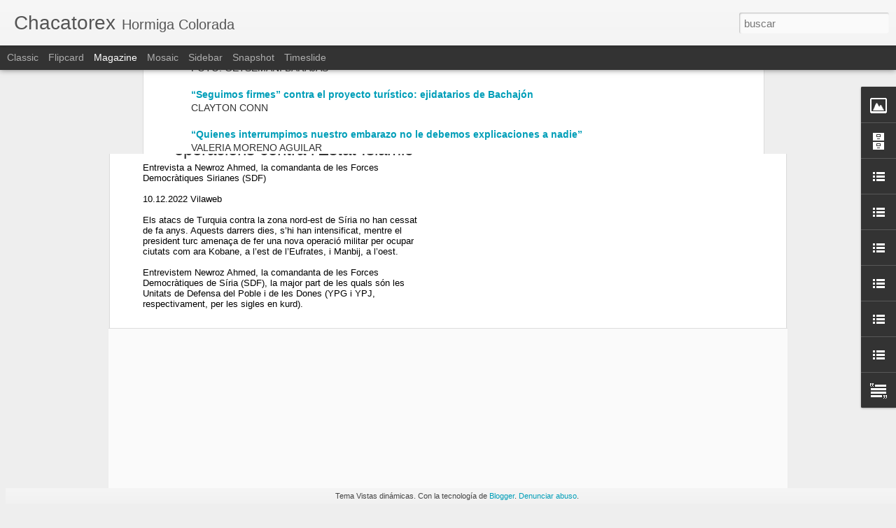

--- FILE ---
content_type: text/javascript; charset=UTF-8
request_url: http://chacatorex.blogspot.com/?v=0&action=initial&widgetId=LinkList3&responseType=js&xssi_token=AOuZoY448yLv8X5pJEX0a43BVPGLmr18Fg%3A1761962895279
body_size: 401
content:
try {
_WidgetManager._HandleControllerResult('LinkList3', 'initial',{'title': 'Medios Chiapas', 'sorting': 'alpha', 'shownum': -1, 'links': [{'name': 'Chiapas Paralelo', 'target': 'http://www.chiapasparalelo.com'}, {'name': 'Contral\xednea Chiapas', 'target': 'http://chiapas.contralinea.com.mx/'}, {'name': 'Diario de Chiapas', 'target': 'http://diariodechiapas.com/'}, {'name': 'El Orbe', 'target': 'http://elorbe.com/'}, {'name': 'Expreso de Chiapas', 'target': 'http://www.expresochiapas.com/'}, {'name': 'Frecuencia Libre 99.1', 'target': 'http://frecuencialibre991.blogspot.com/'}, {'name': 'Radio Insurgente', 'target': 'http://www.radioinsurgente.org/'}, {'name': 'Radio Proletaria Chiapas', 'target': 'http://radioproletariachiapas.blogspot.com.es'}]});
} catch (e) {
  if (typeof log != 'undefined') {
    log('HandleControllerResult failed: ' + e);
  }
}


--- FILE ---
content_type: text/javascript; charset=UTF-8
request_url: http://chacatorex.blogspot.com/?v=0&action=initial&widgetId=Image1&responseType=js&xssi_token=AOuZoY448yLv8X5pJEX0a43BVPGLmr18Fg%3A1761962895279
body_size: 446
content:
try {
_WidgetManager._HandleControllerResult('Image1', 'initial',{'title': 'Chacatorex:', 'width': 150, 'height': 150, 'sourceUrl': 'https://blogger.googleusercontent.com/img/b/R29vZ2xl/AVvXsEgc4qg8HzbVPdkisxb62avEujNAMkrve8eMfDTw2RKCpH6vItEcY63YRauApHR_NZytnUfkxGyAfQeY04ir-t6IhgblmpMTNPICZDh54nu7YWrZmzUZQCIJRyO-bMvy7EaxElZC9KYva46c/s150/Chacatorex-1.jpg', 'caption': 'Hormiga colorada', 'link': 'mailto: chacarotex@gmail.com', 'shrinkToFit': true, 'sectionWidth': 200});
} catch (e) {
  if (typeof log != 'undefined') {
    log('HandleControllerResult failed: ' + e);
  }
}


--- FILE ---
content_type: text/javascript; charset=UTF-8
request_url: http://chacatorex.blogspot.com/?v=0&action=initial&widgetId=BlogArchive1&responseType=js&xssi_token=AOuZoY448yLv8X5pJEX0a43BVPGLmr18Fg%3A1761962895279
body_size: 8295
content:
try {
_WidgetManager._HandleControllerResult('BlogArchive1', 'initial',{'url': 'http://chacatorex.blogspot.com/search?updated-min\x3d1969-12-31T18:00:00-06:00\x26updated-max\x3d292278994-08-17T07:12:55Z\x26max-results\x3d50', 'name': 'All Posts', 'expclass': 'expanded', 'toggleId': 'ALL-0', 'post-count': 8070, 'data': [{'url': 'http://chacatorex.blogspot.com/2022/', 'name': '2022', 'expclass': 'expanded', 'toggleId': 'YEARLY-1641016800000', 'post-count': 7, 'data': [{'url': 'http://chacatorex.blogspot.com/2022_12_11_archive.html', 'name': '12/11 - 12/18', 'expclass': 'expanded', 'toggleId': 'WEEKLY-1670738400000', 'post-count': 3, 'posts': [{'title': 'Newroz Ahmed: \u201cSi Turquia ens ataca, suspendrem le...', 'url': 'http://chacatorex.blogspot.com/2022/12/newroz-ahmed-si-turquia-ens-ataca.html'}, {'title': 'Open Arms agradece a los zapatistas, solidaridad y...', 'url': 'http://chacatorex.blogspot.com/2022/12/open-arms-agradece-los-zapatistas.html'}, {'title': 'Zapatistas llevan \xabotro mundo posible\xbb al Museo Re...', 'url': 'http://chacatorex.blogspot.com/2022/12/zapatistas-llevan-otro-mundo-posible-al.html'}]}, {'url': 'http://chacatorex.blogspot.com/2022_10_09_archive.html', 'name': '10/09 - 10/16', 'expclass': 'collapsed', 'toggleId': 'WEEKLY-1665291600000', 'post-count': 1}, {'url': 'http://chacatorex.blogspot.com/2022_10_02_archive.html', 'name': '10/02 - 10/09', 'expclass': 'collapsed', 'toggleId': 'WEEKLY-1664686800000', 'post-count': 1}, {'url': 'http://chacatorex.blogspot.com/2022_07_24_archive.html', 'name': '07/24 - 07/31', 'expclass': 'collapsed', 'toggleId': 'WEEKLY-1658638800000', 'post-count': 1}, {'url': 'http://chacatorex.blogspot.com/2022_06_26_archive.html', 'name': '06/26 - 07/03', 'expclass': 'collapsed', 'toggleId': 'WEEKLY-1656219600000', 'post-count': 1}]}, {'url': 'http://chacatorex.blogspot.com/2021/', 'name': '2021', 'expclass': 'collapsed', 'toggleId': 'YEARLY-1609480800000', 'post-count': 61, 'data': [{'url': 'http://chacatorex.blogspot.com/2021_07_18_archive.html', 'name': '07/18 - 07/25', 'expclass': 'collapsed', 'toggleId': 'WEEKLY-1626584400000', 'post-count': 3}, {'url': 'http://chacatorex.blogspot.com/2021_07_11_archive.html', 'name': '07/11 - 07/18', 'expclass': 'collapsed', 'toggleId': 'WEEKLY-1625979600000', 'post-count': 8}, {'url': 'http://chacatorex.blogspot.com/2021_07_04_archive.html', 'name': '07/04 - 07/11', 'expclass': 'collapsed', 'toggleId': 'WEEKLY-1625374800000', 'post-count': 14}, {'url': 'http://chacatorex.blogspot.com/2021_06_20_archive.html', 'name': '06/20 - 06/27', 'expclass': 'collapsed', 'toggleId': 'WEEKLY-1624165200000', 'post-count': 2}, {'url': 'http://chacatorex.blogspot.com/2021_06_13_archive.html', 'name': '06/13 - 06/20', 'expclass': 'collapsed', 'toggleId': 'WEEKLY-1623560400000', 'post-count': 3}, {'url': 'http://chacatorex.blogspot.com/2021_06_06_archive.html', 'name': '06/06 - 06/13', 'expclass': 'collapsed', 'toggleId': 'WEEKLY-1622955600000', 'post-count': 2}, {'url': 'http://chacatorex.blogspot.com/2021_05_09_archive.html', 'name': '05/09 - 05/16', 'expclass': 'collapsed', 'toggleId': 'WEEKLY-1620536400000', 'post-count': 1}, {'url': 'http://chacatorex.blogspot.com/2021_05_02_archive.html', 'name': '05/02 - 05/09', 'expclass': 'collapsed', 'toggleId': 'WEEKLY-1619931600000', 'post-count': 5}, {'url': 'http://chacatorex.blogspot.com/2021_04_25_archive.html', 'name': '04/25 - 05/02', 'expclass': 'collapsed', 'toggleId': 'WEEKLY-1619326800000', 'post-count': 8}, {'url': 'http://chacatorex.blogspot.com/2021_04_18_archive.html', 'name': '04/18 - 04/25', 'expclass': 'collapsed', 'toggleId': 'WEEKLY-1618722000000', 'post-count': 1}, {'url': 'http://chacatorex.blogspot.com/2021_04_11_archive.html', 'name': '04/11 - 04/18', 'expclass': 'collapsed', 'toggleId': 'WEEKLY-1618117200000', 'post-count': 2}, {'url': 'http://chacatorex.blogspot.com/2021_03_07_archive.html', 'name': '03/07 - 03/14', 'expclass': 'collapsed', 'toggleId': 'WEEKLY-1615096800000', 'post-count': 1}, {'url': 'http://chacatorex.blogspot.com/2021_02_28_archive.html', 'name': '02/28 - 03/07', 'expclass': 'collapsed', 'toggleId': 'WEEKLY-1614492000000', 'post-count': 4}, {'url': 'http://chacatorex.blogspot.com/2021_02_14_archive.html', 'name': '02/14 - 02/21', 'expclass': 'collapsed', 'toggleId': 'WEEKLY-1613282400000', 'post-count': 4}, {'url': 'http://chacatorex.blogspot.com/2021_02_07_archive.html', 'name': '02/07 - 02/14', 'expclass': 'collapsed', 'toggleId': 'WEEKLY-1612677600000', 'post-count': 2}, {'url': 'http://chacatorex.blogspot.com/2021_01_31_archive.html', 'name': '01/31 - 02/07', 'expclass': 'collapsed', 'toggleId': 'WEEKLY-1612072800000', 'post-count': 1}]}, {'url': 'http://chacatorex.blogspot.com/2020/', 'name': '2020', 'expclass': 'collapsed', 'toggleId': 'YEARLY-1577858400000', 'post-count': 20, 'data': [{'url': 'http://chacatorex.blogspot.com/2020_12_27_archive.html', 'name': '12/27 - 01/03', 'expclass': 'collapsed', 'toggleId': 'WEEKLY-1609048800000', 'post-count': 4}, {'url': 'http://chacatorex.blogspot.com/2020_12_20_archive.html', 'name': '12/20 - 12/27', 'expclass': 'collapsed', 'toggleId': 'WEEKLY-1608444000000', 'post-count': 1}, {'url': 'http://chacatorex.blogspot.com/2020_10_18_archive.html', 'name': '10/18 - 10/25', 'expclass': 'collapsed', 'toggleId': 'WEEKLY-1602997200000', 'post-count': 1}, {'url': 'http://chacatorex.blogspot.com/2020_10_04_archive.html', 'name': '10/04 - 10/11', 'expclass': 'collapsed', 'toggleId': 'WEEKLY-1601787600000', 'post-count': 2}, {'url': 'http://chacatorex.blogspot.com/2020_05_24_archive.html', 'name': '05/24 - 05/31', 'expclass': 'collapsed', 'toggleId': 'WEEKLY-1590296400000', 'post-count': 12}]}, {'url': 'http://chacatorex.blogspot.com/2019/', 'name': '2019', 'expclass': 'collapsed', 'toggleId': 'YEARLY-1546322400000', 'post-count': 208, 'data': [{'url': 'http://chacatorex.blogspot.com/2019_07_21_archive.html', 'name': '07/21 - 07/28', 'expclass': 'collapsed', 'toggleId': 'WEEKLY-1563685200000', 'post-count': 7}, {'url': 'http://chacatorex.blogspot.com/2019_07_14_archive.html', 'name': '07/14 - 07/21', 'expclass': 'collapsed', 'toggleId': 'WEEKLY-1563080400000', 'post-count': 9}, {'url': 'http://chacatorex.blogspot.com/2019_07_07_archive.html', 'name': '07/07 - 07/14', 'expclass': 'collapsed', 'toggleId': 'WEEKLY-1562475600000', 'post-count': 1}, {'url': 'http://chacatorex.blogspot.com/2019_06_30_archive.html', 'name': '06/30 - 07/07', 'expclass': 'collapsed', 'toggleId': 'WEEKLY-1561870800000', 'post-count': 2}, {'url': 'http://chacatorex.blogspot.com/2019_06_23_archive.html', 'name': '06/23 - 06/30', 'expclass': 'collapsed', 'toggleId': 'WEEKLY-1561266000000', 'post-count': 5}, {'url': 'http://chacatorex.blogspot.com/2019_06_16_archive.html', 'name': '06/16 - 06/23', 'expclass': 'collapsed', 'toggleId': 'WEEKLY-1560661200000', 'post-count': 12}, {'url': 'http://chacatorex.blogspot.com/2019_06_09_archive.html', 'name': '06/09 - 06/16', 'expclass': 'collapsed', 'toggleId': 'WEEKLY-1560056400000', 'post-count': 10}, {'url': 'http://chacatorex.blogspot.com/2019_06_02_archive.html', 'name': '06/02 - 06/09', 'expclass': 'collapsed', 'toggleId': 'WEEKLY-1559451600000', 'post-count': 2}, {'url': 'http://chacatorex.blogspot.com/2019_05_26_archive.html', 'name': '05/26 - 06/02', 'expclass': 'collapsed', 'toggleId': 'WEEKLY-1558846800000', 'post-count': 3}, {'url': 'http://chacatorex.blogspot.com/2019_05_19_archive.html', 'name': '05/19 - 05/26', 'expclass': 'collapsed', 'toggleId': 'WEEKLY-1558242000000', 'post-count': 15}, {'url': 'http://chacatorex.blogspot.com/2019_05_12_archive.html', 'name': '05/12 - 05/19', 'expclass': 'collapsed', 'toggleId': 'WEEKLY-1557637200000', 'post-count': 16}, {'url': 'http://chacatorex.blogspot.com/2019_05_05_archive.html', 'name': '05/05 - 05/12', 'expclass': 'collapsed', 'toggleId': 'WEEKLY-1557032400000', 'post-count': 16}, {'url': 'http://chacatorex.blogspot.com/2019_04_28_archive.html', 'name': '04/28 - 05/05', 'expclass': 'collapsed', 'toggleId': 'WEEKLY-1556427600000', 'post-count': 14}, {'url': 'http://chacatorex.blogspot.com/2019_04_21_archive.html', 'name': '04/21 - 04/28', 'expclass': 'collapsed', 'toggleId': 'WEEKLY-1555822800000', 'post-count': 15}, {'url': 'http://chacatorex.blogspot.com/2019_04_07_archive.html', 'name': '04/07 - 04/14', 'expclass': 'collapsed', 'toggleId': 'WEEKLY-1554616800000', 'post-count': 14}, {'url': 'http://chacatorex.blogspot.com/2019_03_31_archive.html', 'name': '03/31 - 04/07', 'expclass': 'collapsed', 'toggleId': 'WEEKLY-1554012000000', 'post-count': 3}, {'url': 'http://chacatorex.blogspot.com/2019_03_24_archive.html', 'name': '03/24 - 03/31', 'expclass': 'collapsed', 'toggleId': 'WEEKLY-1553407200000', 'post-count': 8}, {'url': 'http://chacatorex.blogspot.com/2019_03_17_archive.html', 'name': '03/17 - 03/24', 'expclass': 'collapsed', 'toggleId': 'WEEKLY-1552802400000', 'post-count': 5}, {'url': 'http://chacatorex.blogspot.com/2019_03_10_archive.html', 'name': '03/10 - 03/17', 'expclass': 'collapsed', 'toggleId': 'WEEKLY-1552197600000', 'post-count': 4}, {'url': 'http://chacatorex.blogspot.com/2019_03_03_archive.html', 'name': '03/03 - 03/10', 'expclass': 'collapsed', 'toggleId': 'WEEKLY-1551592800000', 'post-count': 6}, {'url': 'http://chacatorex.blogspot.com/2019_02_24_archive.html', 'name': '02/24 - 03/03', 'expclass': 'collapsed', 'toggleId': 'WEEKLY-1550988000000', 'post-count': 1}, {'url': 'http://chacatorex.blogspot.com/2019_02_17_archive.html', 'name': '02/17 - 02/24', 'expclass': 'collapsed', 'toggleId': 'WEEKLY-1550383200000', 'post-count': 8}, {'url': 'http://chacatorex.blogspot.com/2019_02_10_archive.html', 'name': '02/10 - 02/17', 'expclass': 'collapsed', 'toggleId': 'WEEKLY-1549778400000', 'post-count': 12}, {'url': 'http://chacatorex.blogspot.com/2019_02_03_archive.html', 'name': '02/03 - 02/10', 'expclass': 'collapsed', 'toggleId': 'WEEKLY-1549173600000', 'post-count': 2}, {'url': 'http://chacatorex.blogspot.com/2019_01_27_archive.html', 'name': '01/27 - 02/03', 'expclass': 'collapsed', 'toggleId': 'WEEKLY-1548568800000', 'post-count': 8}, {'url': 'http://chacatorex.blogspot.com/2019_01_20_archive.html', 'name': '01/20 - 01/27', 'expclass': 'collapsed', 'toggleId': 'WEEKLY-1547964000000', 'post-count': 3}, {'url': 'http://chacatorex.blogspot.com/2019_01_06_archive.html', 'name': '01/06 - 01/13', 'expclass': 'collapsed', 'toggleId': 'WEEKLY-1546754400000', 'post-count': 7}]}, {'url': 'http://chacatorex.blogspot.com/2018/', 'name': '2018', 'expclass': 'collapsed', 'toggleId': 'YEARLY-1514786400000', 'post-count': 23, 'data': [{'url': 'http://chacatorex.blogspot.com/2018_12_30_archive.html', 'name': '12/30 - 01/06', 'expclass': 'collapsed', 'toggleId': 'WEEKLY-1546149600000', 'post-count': 19}, {'url': 'http://chacatorex.blogspot.com/2018_12_23_archive.html', 'name': '12/23 - 12/30', 'expclass': 'collapsed', 'toggleId': 'WEEKLY-1545544800000', 'post-count': 1}, {'url': 'http://chacatorex.blogspot.com/2018_12_16_archive.html', 'name': '12/16 - 12/23', 'expclass': 'collapsed', 'toggleId': 'WEEKLY-1544940000000', 'post-count': 1}, {'url': 'http://chacatorex.blogspot.com/2018_12_09_archive.html', 'name': '12/09 - 12/16', 'expclass': 'collapsed', 'toggleId': 'WEEKLY-1544335200000', 'post-count': 1}, {'url': 'http://chacatorex.blogspot.com/2018_03_11_archive.html', 'name': '03/11 - 03/18', 'expclass': 'collapsed', 'toggleId': 'WEEKLY-1520748000000', 'post-count': 1}]}, {'url': 'http://chacatorex.blogspot.com/2017/', 'name': '2017', 'expclass': 'collapsed', 'toggleId': 'YEARLY-1483250400000', 'post-count': 278, 'data': [{'url': 'http://chacatorex.blogspot.com/2017_12_10_archive.html', 'name': '12/10 - 12/17', 'expclass': 'collapsed', 'toggleId': 'WEEKLY-1512885600000', 'post-count': 1}, {'url': 'http://chacatorex.blogspot.com/2017_12_03_archive.html', 'name': '12/03 - 12/10', 'expclass': 'collapsed', 'toggleId': 'WEEKLY-1512280800000', 'post-count': 11}, {'url': 'http://chacatorex.blogspot.com/2017_11_26_archive.html', 'name': '11/26 - 12/03', 'expclass': 'collapsed', 'toggleId': 'WEEKLY-1511676000000', 'post-count': 24}, {'url': 'http://chacatorex.blogspot.com/2017_11_19_archive.html', 'name': '11/19 - 11/26', 'expclass': 'collapsed', 'toggleId': 'WEEKLY-1511071200000', 'post-count': 22}, {'url': 'http://chacatorex.blogspot.com/2017_11_12_archive.html', 'name': '11/12 - 11/19', 'expclass': 'collapsed', 'toggleId': 'WEEKLY-1510466400000', 'post-count': 28}, {'url': 'http://chacatorex.blogspot.com/2017_11_05_archive.html', 'name': '11/05 - 11/12', 'expclass': 'collapsed', 'toggleId': 'WEEKLY-1509861600000', 'post-count': 29}, {'url': 'http://chacatorex.blogspot.com/2017_10_29_archive.html', 'name': '10/29 - 11/05', 'expclass': 'collapsed', 'toggleId': 'WEEKLY-1509253200000', 'post-count': 16}, {'url': 'http://chacatorex.blogspot.com/2017_10_22_archive.html', 'name': '10/22 - 10/29', 'expclass': 'collapsed', 'toggleId': 'WEEKLY-1508648400000', 'post-count': 14}, {'url': 'http://chacatorex.blogspot.com/2017_10_15_archive.html', 'name': '10/15 - 10/22', 'expclass': 'collapsed', 'toggleId': 'WEEKLY-1508043600000', 'post-count': 16}, {'url': 'http://chacatorex.blogspot.com/2017_10_08_archive.html', 'name': '10/08 - 10/15', 'expclass': 'collapsed', 'toggleId': 'WEEKLY-1507438800000', 'post-count': 24}, {'url': 'http://chacatorex.blogspot.com/2017_10_01_archive.html', 'name': '10/01 - 10/08', 'expclass': 'collapsed', 'toggleId': 'WEEKLY-1506834000000', 'post-count': 9}, {'url': 'http://chacatorex.blogspot.com/2017_09_24_archive.html', 'name': '09/24 - 10/01', 'expclass': 'collapsed', 'toggleId': 'WEEKLY-1506229200000', 'post-count': 12}, {'url': 'http://chacatorex.blogspot.com/2017_09_17_archive.html', 'name': '09/17 - 09/24', 'expclass': 'collapsed', 'toggleId': 'WEEKLY-1505624400000', 'post-count': 7}, {'url': 'http://chacatorex.blogspot.com/2017_09_10_archive.html', 'name': '09/10 - 09/17', 'expclass': 'collapsed', 'toggleId': 'WEEKLY-1505019600000', 'post-count': 7}, {'url': 'http://chacatorex.blogspot.com/2017_08_20_archive.html', 'name': '08/20 - 08/27', 'expclass': 'collapsed', 'toggleId': 'WEEKLY-1503205200000', 'post-count': 1}, {'url': 'http://chacatorex.blogspot.com/2017_07_30_archive.html', 'name': '07/30 - 08/06', 'expclass': 'collapsed', 'toggleId': 'WEEKLY-1501390800000', 'post-count': 3}, {'url': 'http://chacatorex.blogspot.com/2017_07_23_archive.html', 'name': '07/23 - 07/30', 'expclass': 'collapsed', 'toggleId': 'WEEKLY-1500786000000', 'post-count': 16}, {'url': 'http://chacatorex.blogspot.com/2017_07_16_archive.html', 'name': '07/16 - 07/23', 'expclass': 'collapsed', 'toggleId': 'WEEKLY-1500181200000', 'post-count': 1}, {'url': 'http://chacatorex.blogspot.com/2017_07_09_archive.html', 'name': '07/09 - 07/16', 'expclass': 'collapsed', 'toggleId': 'WEEKLY-1499576400000', 'post-count': 1}, {'url': 'http://chacatorex.blogspot.com/2017_07_02_archive.html', 'name': '07/02 - 07/09', 'expclass': 'collapsed', 'toggleId': 'WEEKLY-1498971600000', 'post-count': 5}, {'url': 'http://chacatorex.blogspot.com/2017_06_25_archive.html', 'name': '06/25 - 07/02', 'expclass': 'collapsed', 'toggleId': 'WEEKLY-1498366800000', 'post-count': 3}, {'url': 'http://chacatorex.blogspot.com/2017_05_28_archive.html', 'name': '05/28 - 06/04', 'expclass': 'collapsed', 'toggleId': 'WEEKLY-1495947600000', 'post-count': 4}, {'url': 'http://chacatorex.blogspot.com/2017_05_21_archive.html', 'name': '05/21 - 05/28', 'expclass': 'collapsed', 'toggleId': 'WEEKLY-1495342800000', 'post-count': 1}, {'url': 'http://chacatorex.blogspot.com/2017_01_15_archive.html', 'name': '01/15 - 01/22', 'expclass': 'collapsed', 'toggleId': 'WEEKLY-1484460000000', 'post-count': 3}, {'url': 'http://chacatorex.blogspot.com/2017_01_08_archive.html', 'name': '01/08 - 01/15', 'expclass': 'collapsed', 'toggleId': 'WEEKLY-1483855200000', 'post-count': 2}, {'url': 'http://chacatorex.blogspot.com/2017_01_01_archive.html', 'name': '01/01 - 01/08', 'expclass': 'collapsed', 'toggleId': 'WEEKLY-1483250400000', 'post-count': 18}]}, {'url': 'http://chacatorex.blogspot.com/2016/', 'name': '2016', 'expclass': 'collapsed', 'toggleId': 'YEARLY-1451628000000', 'post-count': 124, 'data': [{'url': 'http://chacatorex.blogspot.com/2016_12_25_archive.html', 'name': '12/25 - 01/01', 'expclass': 'collapsed', 'toggleId': 'WEEKLY-1482645600000', 'post-count': 14}, {'url': 'http://chacatorex.blogspot.com/2016_12_18_archive.html', 'name': '12/18 - 12/25', 'expclass': 'collapsed', 'toggleId': 'WEEKLY-1482040800000', 'post-count': 2}, {'url': 'http://chacatorex.blogspot.com/2016_12_11_archive.html', 'name': '12/11 - 12/18', 'expclass': 'collapsed', 'toggleId': 'WEEKLY-1481436000000', 'post-count': 1}, {'url': 'http://chacatorex.blogspot.com/2016_12_04_archive.html', 'name': '12/04 - 12/11', 'expclass': 'collapsed', 'toggleId': 'WEEKLY-1480831200000', 'post-count': 4}, {'url': 'http://chacatorex.blogspot.com/2016_11_27_archive.html', 'name': '11/27 - 12/04', 'expclass': 'collapsed', 'toggleId': 'WEEKLY-1480226400000', 'post-count': 3}, {'url': 'http://chacatorex.blogspot.com/2016_11_20_archive.html', 'name': '11/20 - 11/27', 'expclass': 'collapsed', 'toggleId': 'WEEKLY-1479621600000', 'post-count': 2}, {'url': 'http://chacatorex.blogspot.com/2016_11_13_archive.html', 'name': '11/13 - 11/20', 'expclass': 'collapsed', 'toggleId': 'WEEKLY-1479016800000', 'post-count': 1}, {'url': 'http://chacatorex.blogspot.com/2016_11_06_archive.html', 'name': '11/06 - 11/13', 'expclass': 'collapsed', 'toggleId': 'WEEKLY-1478412000000', 'post-count': 2}, {'url': 'http://chacatorex.blogspot.com/2016_10_30_archive.html', 'name': '10/30 - 11/06', 'expclass': 'collapsed', 'toggleId': 'WEEKLY-1477803600000', 'post-count': 2}, {'url': 'http://chacatorex.blogspot.com/2016_10_23_archive.html', 'name': '10/23 - 10/30', 'expclass': 'collapsed', 'toggleId': 'WEEKLY-1477198800000', 'post-count': 7}, {'url': 'http://chacatorex.blogspot.com/2016_10_16_archive.html', 'name': '10/16 - 10/23', 'expclass': 'collapsed', 'toggleId': 'WEEKLY-1476594000000', 'post-count': 2}, {'url': 'http://chacatorex.blogspot.com/2016_10_09_archive.html', 'name': '10/09 - 10/16', 'expclass': 'collapsed', 'toggleId': 'WEEKLY-1475989200000', 'post-count': 7}, {'url': 'http://chacatorex.blogspot.com/2016_10_02_archive.html', 'name': '10/02 - 10/09', 'expclass': 'collapsed', 'toggleId': 'WEEKLY-1475384400000', 'post-count': 2}, {'url': 'http://chacatorex.blogspot.com/2016_08_07_archive.html', 'name': '08/07 - 08/14', 'expclass': 'collapsed', 'toggleId': 'WEEKLY-1470546000000', 'post-count': 2}, {'url': 'http://chacatorex.blogspot.com/2016_07_31_archive.html', 'name': '07/31 - 08/07', 'expclass': 'collapsed', 'toggleId': 'WEEKLY-1469941200000', 'post-count': 3}, {'url': 'http://chacatorex.blogspot.com/2016_07_24_archive.html', 'name': '07/24 - 07/31', 'expclass': 'collapsed', 'toggleId': 'WEEKLY-1469336400000', 'post-count': 12}, {'url': 'http://chacatorex.blogspot.com/2016_07_17_archive.html', 'name': '07/17 - 07/24', 'expclass': 'collapsed', 'toggleId': 'WEEKLY-1468731600000', 'post-count': 9}, {'url': 'http://chacatorex.blogspot.com/2016_07_10_archive.html', 'name': '07/10 - 07/17', 'expclass': 'collapsed', 'toggleId': 'WEEKLY-1468126800000', 'post-count': 4}, {'url': 'http://chacatorex.blogspot.com/2016_07_03_archive.html', 'name': '07/03 - 07/10', 'expclass': 'collapsed', 'toggleId': 'WEEKLY-1467522000000', 'post-count': 4}, {'url': 'http://chacatorex.blogspot.com/2016_06_19_archive.html', 'name': '06/19 - 06/26', 'expclass': 'collapsed', 'toggleId': 'WEEKLY-1466312400000', 'post-count': 5}, {'url': 'http://chacatorex.blogspot.com/2016_06_12_archive.html', 'name': '06/12 - 06/19', 'expclass': 'collapsed', 'toggleId': 'WEEKLY-1465707600000', 'post-count': 2}, {'url': 'http://chacatorex.blogspot.com/2016_06_05_archive.html', 'name': '06/05 - 06/12', 'expclass': 'collapsed', 'toggleId': 'WEEKLY-1465102800000', 'post-count': 1}, {'url': 'http://chacatorex.blogspot.com/2016_05_29_archive.html', 'name': '05/29 - 06/05', 'expclass': 'collapsed', 'toggleId': 'WEEKLY-1464498000000', 'post-count': 1}, {'url': 'http://chacatorex.blogspot.com/2016_05_22_archive.html', 'name': '05/22 - 05/29', 'expclass': 'collapsed', 'toggleId': 'WEEKLY-1463893200000', 'post-count': 1}, {'url': 'http://chacatorex.blogspot.com/2016_05_15_archive.html', 'name': '05/15 - 05/22', 'expclass': 'collapsed', 'toggleId': 'WEEKLY-1463288400000', 'post-count': 6}, {'url': 'http://chacatorex.blogspot.com/2016_05_01_archive.html', 'name': '05/01 - 05/08', 'expclass': 'collapsed', 'toggleId': 'WEEKLY-1462078800000', 'post-count': 1}, {'url': 'http://chacatorex.blogspot.com/2016_04_10_archive.html', 'name': '04/10 - 04/17', 'expclass': 'collapsed', 'toggleId': 'WEEKLY-1460264400000', 'post-count': 1}, {'url': 'http://chacatorex.blogspot.com/2016_03_13_archive.html', 'name': '03/13 - 03/20', 'expclass': 'collapsed', 'toggleId': 'WEEKLY-1457848800000', 'post-count': 2}, {'url': 'http://chacatorex.blogspot.com/2016_02_28_archive.html', 'name': '02/28 - 03/06', 'expclass': 'collapsed', 'toggleId': 'WEEKLY-1456639200000', 'post-count': 6}, {'url': 'http://chacatorex.blogspot.com/2016_02_21_archive.html', 'name': '02/21 - 02/28', 'expclass': 'collapsed', 'toggleId': 'WEEKLY-1456034400000', 'post-count': 7}, {'url': 'http://chacatorex.blogspot.com/2016_02_14_archive.html', 'name': '02/14 - 02/21', 'expclass': 'collapsed', 'toggleId': 'WEEKLY-1455429600000', 'post-count': 3}, {'url': 'http://chacatorex.blogspot.com/2016_02_07_archive.html', 'name': '02/07 - 02/14', 'expclass': 'collapsed', 'toggleId': 'WEEKLY-1454824800000', 'post-count': 3}, {'url': 'http://chacatorex.blogspot.com/2016_01_31_archive.html', 'name': '01/31 - 02/07', 'expclass': 'collapsed', 'toggleId': 'WEEKLY-1454220000000', 'post-count': 2}]}, {'url': 'http://chacatorex.blogspot.com/2015/', 'name': '2015', 'expclass': 'collapsed', 'toggleId': 'YEARLY-1420092000000', 'post-count': 149, 'data': [{'url': 'http://chacatorex.blogspot.com/2015_12_27_archive.html', 'name': '12/27 - 01/03', 'expclass': 'collapsed', 'toggleId': 'WEEKLY-1451196000000', 'post-count': 1}, {'url': 'http://chacatorex.blogspot.com/2015_11_15_archive.html', 'name': '11/15 - 11/22', 'expclass': 'collapsed', 'toggleId': 'WEEKLY-1447567200000', 'post-count': 1}, {'url': 'http://chacatorex.blogspot.com/2015_11_08_archive.html', 'name': '11/08 - 11/15', 'expclass': 'collapsed', 'toggleId': 'WEEKLY-1446962400000', 'post-count': 2}, {'url': 'http://chacatorex.blogspot.com/2015_11_01_archive.html', 'name': '11/01 - 11/08', 'expclass': 'collapsed', 'toggleId': 'WEEKLY-1446357600000', 'post-count': 1}, {'url': 'http://chacatorex.blogspot.com/2015_10_18_archive.html', 'name': '10/18 - 10/25', 'expclass': 'collapsed', 'toggleId': 'WEEKLY-1445144400000', 'post-count': 1}, {'url': 'http://chacatorex.blogspot.com/2015_10_11_archive.html', 'name': '10/11 - 10/18', 'expclass': 'collapsed', 'toggleId': 'WEEKLY-1444539600000', 'post-count': 3}, {'url': 'http://chacatorex.blogspot.com/2015_09_27_archive.html', 'name': '09/27 - 10/04', 'expclass': 'collapsed', 'toggleId': 'WEEKLY-1443330000000', 'post-count': 2}, {'url': 'http://chacatorex.blogspot.com/2015_09_20_archive.html', 'name': '09/20 - 09/27', 'expclass': 'collapsed', 'toggleId': 'WEEKLY-1442725200000', 'post-count': 1}, {'url': 'http://chacatorex.blogspot.com/2015_08_16_archive.html', 'name': '08/16 - 08/23', 'expclass': 'collapsed', 'toggleId': 'WEEKLY-1439701200000', 'post-count': 1}, {'url': 'http://chacatorex.blogspot.com/2015_08_09_archive.html', 'name': '08/09 - 08/16', 'expclass': 'collapsed', 'toggleId': 'WEEKLY-1439096400000', 'post-count': 2}, {'url': 'http://chacatorex.blogspot.com/2015_08_02_archive.html', 'name': '08/02 - 08/09', 'expclass': 'collapsed', 'toggleId': 'WEEKLY-1438491600000', 'post-count': 3}, {'url': 'http://chacatorex.blogspot.com/2015_07_26_archive.html', 'name': '07/26 - 08/02', 'expclass': 'collapsed', 'toggleId': 'WEEKLY-1437886800000', 'post-count': 5}, {'url': 'http://chacatorex.blogspot.com/2015_07_19_archive.html', 'name': '07/19 - 07/26', 'expclass': 'collapsed', 'toggleId': 'WEEKLY-1437282000000', 'post-count': 3}, {'url': 'http://chacatorex.blogspot.com/2015_07_12_archive.html', 'name': '07/12 - 07/19', 'expclass': 'collapsed', 'toggleId': 'WEEKLY-1436677200000', 'post-count': 2}, {'url': 'http://chacatorex.blogspot.com/2015_07_05_archive.html', 'name': '07/05 - 07/12', 'expclass': 'collapsed', 'toggleId': 'WEEKLY-1436072400000', 'post-count': 4}, {'url': 'http://chacatorex.blogspot.com/2015_06_28_archive.html', 'name': '06/28 - 07/05', 'expclass': 'collapsed', 'toggleId': 'WEEKLY-1435467600000', 'post-count': 3}, {'url': 'http://chacatorex.blogspot.com/2015_06_21_archive.html', 'name': '06/21 - 06/28', 'expclass': 'collapsed', 'toggleId': 'WEEKLY-1434862800000', 'post-count': 6}, {'url': 'http://chacatorex.blogspot.com/2015_05_10_archive.html', 'name': '05/10 - 05/17', 'expclass': 'collapsed', 'toggleId': 'WEEKLY-1431234000000', 'post-count': 4}, {'url': 'http://chacatorex.blogspot.com/2015_05_03_archive.html', 'name': '05/03 - 05/10', 'expclass': 'collapsed', 'toggleId': 'WEEKLY-1430629200000', 'post-count': 26}, {'url': 'http://chacatorex.blogspot.com/2015_04_26_archive.html', 'name': '04/26 - 05/03', 'expclass': 'collapsed', 'toggleId': 'WEEKLY-1430024400000', 'post-count': 8}, {'url': 'http://chacatorex.blogspot.com/2015_04_19_archive.html', 'name': '04/19 - 04/26', 'expclass': 'collapsed', 'toggleId': 'WEEKLY-1429419600000', 'post-count': 1}, {'url': 'http://chacatorex.blogspot.com/2015_04_12_archive.html', 'name': '04/12 - 04/19', 'expclass': 'collapsed', 'toggleId': 'WEEKLY-1428814800000', 'post-count': 6}, {'url': 'http://chacatorex.blogspot.com/2015_04_05_archive.html', 'name': '04/05 - 04/12', 'expclass': 'collapsed', 'toggleId': 'WEEKLY-1428213600000', 'post-count': 1}, {'url': 'http://chacatorex.blogspot.com/2015_03_29_archive.html', 'name': '03/29 - 04/05', 'expclass': 'collapsed', 'toggleId': 'WEEKLY-1427608800000', 'post-count': 2}, {'url': 'http://chacatorex.blogspot.com/2015_03_22_archive.html', 'name': '03/22 - 03/29', 'expclass': 'collapsed', 'toggleId': 'WEEKLY-1427004000000', 'post-count': 1}, {'url': 'http://chacatorex.blogspot.com/2015_03_15_archive.html', 'name': '03/15 - 03/22', 'expclass': 'collapsed', 'toggleId': 'WEEKLY-1426399200000', 'post-count': 1}, {'url': 'http://chacatorex.blogspot.com/2015_03_08_archive.html', 'name': '03/08 - 03/15', 'expclass': 'collapsed', 'toggleId': 'WEEKLY-1425794400000', 'post-count': 1}, {'url': 'http://chacatorex.blogspot.com/2015_03_01_archive.html', 'name': '03/01 - 03/08', 'expclass': 'collapsed', 'toggleId': 'WEEKLY-1425189600000', 'post-count': 6}, {'url': 'http://chacatorex.blogspot.com/2015_02_22_archive.html', 'name': '02/22 - 03/01', 'expclass': 'collapsed', 'toggleId': 'WEEKLY-1424584800000', 'post-count': 1}, {'url': 'http://chacatorex.blogspot.com/2015_02_15_archive.html', 'name': '02/15 - 02/22', 'expclass': 'collapsed', 'toggleId': 'WEEKLY-1423980000000', 'post-count': 3}, {'url': 'http://chacatorex.blogspot.com/2015_02_01_archive.html', 'name': '02/01 - 02/08', 'expclass': 'collapsed', 'toggleId': 'WEEKLY-1422770400000', 'post-count': 3}, {'url': 'http://chacatorex.blogspot.com/2015_01_25_archive.html', 'name': '01/25 - 02/01', 'expclass': 'collapsed', 'toggleId': 'WEEKLY-1422165600000', 'post-count': 2}, {'url': 'http://chacatorex.blogspot.com/2015_01_18_archive.html', 'name': '01/18 - 01/25', 'expclass': 'collapsed', 'toggleId': 'WEEKLY-1421560800000', 'post-count': 1}, {'url': 'http://chacatorex.blogspot.com/2015_01_11_archive.html', 'name': '01/11 - 01/18', 'expclass': 'collapsed', 'toggleId': 'WEEKLY-1420956000000', 'post-count': 11}, {'url': 'http://chacatorex.blogspot.com/2015_01_04_archive.html', 'name': '01/04 - 01/11', 'expclass': 'collapsed', 'toggleId': 'WEEKLY-1420351200000', 'post-count': 30}]}, {'url': 'http://chacatorex.blogspot.com/2014/', 'name': '2014', 'expclass': 'collapsed', 'toggleId': 'YEARLY-1388556000000', 'post-count': 1150, 'data': [{'url': 'http://chacatorex.blogspot.com/2014_12_28_archive.html', 'name': '12/28 - 01/04', 'expclass': 'collapsed', 'toggleId': 'WEEKLY-1419746400000', 'post-count': 18}, {'url': 'http://chacatorex.blogspot.com/2014_12_21_archive.html', 'name': '12/21 - 12/28', 'expclass': 'collapsed', 'toggleId': 'WEEKLY-1419141600000', 'post-count': 16}, {'url': 'http://chacatorex.blogspot.com/2014_12_14_archive.html', 'name': '12/14 - 12/21', 'expclass': 'collapsed', 'toggleId': 'WEEKLY-1418536800000', 'post-count': 12}, {'url': 'http://chacatorex.blogspot.com/2014_12_07_archive.html', 'name': '12/07 - 12/14', 'expclass': 'collapsed', 'toggleId': 'WEEKLY-1417932000000', 'post-count': 12}, {'url': 'http://chacatorex.blogspot.com/2014_11_30_archive.html', 'name': '11/30 - 12/07', 'expclass': 'collapsed', 'toggleId': 'WEEKLY-1417327200000', 'post-count': 14}, {'url': 'http://chacatorex.blogspot.com/2014_11_23_archive.html', 'name': '11/23 - 11/30', 'expclass': 'collapsed', 'toggleId': 'WEEKLY-1416722400000', 'post-count': 14}, {'url': 'http://chacatorex.blogspot.com/2014_11_16_archive.html', 'name': '11/16 - 11/23', 'expclass': 'collapsed', 'toggleId': 'WEEKLY-1416117600000', 'post-count': 16}, {'url': 'http://chacatorex.blogspot.com/2014_11_09_archive.html', 'name': '11/09 - 11/16', 'expclass': 'collapsed', 'toggleId': 'WEEKLY-1415512800000', 'post-count': 18}, {'url': 'http://chacatorex.blogspot.com/2014_11_02_archive.html', 'name': '11/02 - 11/09', 'expclass': 'collapsed', 'toggleId': 'WEEKLY-1414908000000', 'post-count': 17}, {'url': 'http://chacatorex.blogspot.com/2014_10_26_archive.html', 'name': '10/26 - 11/02', 'expclass': 'collapsed', 'toggleId': 'WEEKLY-1414299600000', 'post-count': 15}, {'url': 'http://chacatorex.blogspot.com/2014_10_19_archive.html', 'name': '10/19 - 10/26', 'expclass': 'collapsed', 'toggleId': 'WEEKLY-1413694800000', 'post-count': 16}, {'url': 'http://chacatorex.blogspot.com/2014_10_12_archive.html', 'name': '10/12 - 10/19', 'expclass': 'collapsed', 'toggleId': 'WEEKLY-1413090000000', 'post-count': 13}, {'url': 'http://chacatorex.blogspot.com/2014_10_05_archive.html', 'name': '10/05 - 10/12', 'expclass': 'collapsed', 'toggleId': 'WEEKLY-1412485200000', 'post-count': 25}, {'url': 'http://chacatorex.blogspot.com/2014_09_28_archive.html', 'name': '09/28 - 10/05', 'expclass': 'collapsed', 'toggleId': 'WEEKLY-1411880400000', 'post-count': 17}, {'url': 'http://chacatorex.blogspot.com/2014_09_21_archive.html', 'name': '09/21 - 09/28', 'expclass': 'collapsed', 'toggleId': 'WEEKLY-1411275600000', 'post-count': 13}, {'url': 'http://chacatorex.blogspot.com/2014_09_14_archive.html', 'name': '09/14 - 09/21', 'expclass': 'collapsed', 'toggleId': 'WEEKLY-1410670800000', 'post-count': 21}, {'url': 'http://chacatorex.blogspot.com/2014_09_07_archive.html', 'name': '09/07 - 09/14', 'expclass': 'collapsed', 'toggleId': 'WEEKLY-1410066000000', 'post-count': 30}, {'url': 'http://chacatorex.blogspot.com/2014_08_31_archive.html', 'name': '08/31 - 09/07', 'expclass': 'collapsed', 'toggleId': 'WEEKLY-1409461200000', 'post-count': 31}, {'url': 'http://chacatorex.blogspot.com/2014_08_24_archive.html', 'name': '08/24 - 08/31', 'expclass': 'collapsed', 'toggleId': 'WEEKLY-1408856400000', 'post-count': 36}, {'url': 'http://chacatorex.blogspot.com/2014_08_17_archive.html', 'name': '08/17 - 08/24', 'expclass': 'collapsed', 'toggleId': 'WEEKLY-1408251600000', 'post-count': 47}, {'url': 'http://chacatorex.blogspot.com/2014_08_10_archive.html', 'name': '08/10 - 08/17', 'expclass': 'collapsed', 'toggleId': 'WEEKLY-1407646800000', 'post-count': 13}, {'url': 'http://chacatorex.blogspot.com/2014_08_03_archive.html', 'name': '08/03 - 08/10', 'expclass': 'collapsed', 'toggleId': 'WEEKLY-1407042000000', 'post-count': 19}, {'url': 'http://chacatorex.blogspot.com/2014_07_27_archive.html', 'name': '07/27 - 08/03', 'expclass': 'collapsed', 'toggleId': 'WEEKLY-1406437200000', 'post-count': 23}, {'url': 'http://chacatorex.blogspot.com/2014_07_20_archive.html', 'name': '07/20 - 07/27', 'expclass': 'collapsed', 'toggleId': 'WEEKLY-1405832400000', 'post-count': 51}, {'url': 'http://chacatorex.blogspot.com/2014_07_13_archive.html', 'name': '07/13 - 07/20', 'expclass': 'collapsed', 'toggleId': 'WEEKLY-1405227600000', 'post-count': 49}, {'url': 'http://chacatorex.blogspot.com/2014_07_06_archive.html', 'name': '07/06 - 07/13', 'expclass': 'collapsed', 'toggleId': 'WEEKLY-1404622800000', 'post-count': 33}, {'url': 'http://chacatorex.blogspot.com/2014_06_29_archive.html', 'name': '06/29 - 07/06', 'expclass': 'collapsed', 'toggleId': 'WEEKLY-1404018000000', 'post-count': 34}, {'url': 'http://chacatorex.blogspot.com/2014_06_22_archive.html', 'name': '06/22 - 06/29', 'expclass': 'collapsed', 'toggleId': 'WEEKLY-1403413200000', 'post-count': 46}, {'url': 'http://chacatorex.blogspot.com/2014_06_15_archive.html', 'name': '06/15 - 06/22', 'expclass': 'collapsed', 'toggleId': 'WEEKLY-1402808400000', 'post-count': 29}, {'url': 'http://chacatorex.blogspot.com/2014_06_08_archive.html', 'name': '06/08 - 06/15', 'expclass': 'collapsed', 'toggleId': 'WEEKLY-1402203600000', 'post-count': 36}, {'url': 'http://chacatorex.blogspot.com/2014_06_01_archive.html', 'name': '06/01 - 06/08', 'expclass': 'collapsed', 'toggleId': 'WEEKLY-1401598800000', 'post-count': 25}, {'url': 'http://chacatorex.blogspot.com/2014_05_25_archive.html', 'name': '05/25 - 06/01', 'expclass': 'collapsed', 'toggleId': 'WEEKLY-1400994000000', 'post-count': 30}, {'url': 'http://chacatorex.blogspot.com/2014_05_18_archive.html', 'name': '05/18 - 05/25', 'expclass': 'collapsed', 'toggleId': 'WEEKLY-1400389200000', 'post-count': 53}, {'url': 'http://chacatorex.blogspot.com/2014_05_11_archive.html', 'name': '05/11 - 05/18', 'expclass': 'collapsed', 'toggleId': 'WEEKLY-1399784400000', 'post-count': 40}, {'url': 'http://chacatorex.blogspot.com/2014_05_04_archive.html', 'name': '05/04 - 05/11', 'expclass': 'collapsed', 'toggleId': 'WEEKLY-1399179600000', 'post-count': 28}, {'url': 'http://chacatorex.blogspot.com/2014_04_27_archive.html', 'name': '04/27 - 05/04', 'expclass': 'collapsed', 'toggleId': 'WEEKLY-1398574800000', 'post-count': 25}, {'url': 'http://chacatorex.blogspot.com/2014_04_20_archive.html', 'name': '04/20 - 04/27', 'expclass': 'collapsed', 'toggleId': 'WEEKLY-1397970000000', 'post-count': 17}, {'url': 'http://chacatorex.blogspot.com/2014_04_13_archive.html', 'name': '04/13 - 04/20', 'expclass': 'collapsed', 'toggleId': 'WEEKLY-1397365200000', 'post-count': 9}, {'url': 'http://chacatorex.blogspot.com/2014_04_06_archive.html', 'name': '04/06 - 04/13', 'expclass': 'collapsed', 'toggleId': 'WEEKLY-1396764000000', 'post-count': 8}, {'url': 'http://chacatorex.blogspot.com/2014_03_30_archive.html', 'name': '03/30 - 04/06', 'expclass': 'collapsed', 'toggleId': 'WEEKLY-1396159200000', 'post-count': 11}, {'url': 'http://chacatorex.blogspot.com/2014_03_23_archive.html', 'name': '03/23 - 03/30', 'expclass': 'collapsed', 'toggleId': 'WEEKLY-1395554400000', 'post-count': 24}, {'url': 'http://chacatorex.blogspot.com/2014_03_16_archive.html', 'name': '03/16 - 03/23', 'expclass': 'collapsed', 'toggleId': 'WEEKLY-1394949600000', 'post-count': 11}, {'url': 'http://chacatorex.blogspot.com/2014_03_09_archive.html', 'name': '03/09 - 03/16', 'expclass': 'collapsed', 'toggleId': 'WEEKLY-1394344800000', 'post-count': 15}, {'url': 'http://chacatorex.blogspot.com/2014_03_02_archive.html', 'name': '03/02 - 03/09', 'expclass': 'collapsed', 'toggleId': 'WEEKLY-1393740000000', 'post-count': 5}, {'url': 'http://chacatorex.blogspot.com/2014_02_23_archive.html', 'name': '02/23 - 03/02', 'expclass': 'collapsed', 'toggleId': 'WEEKLY-1393135200000', 'post-count': 8}, {'url': 'http://chacatorex.blogspot.com/2014_02_16_archive.html', 'name': '02/16 - 02/23', 'expclass': 'collapsed', 'toggleId': 'WEEKLY-1392530400000', 'post-count': 12}, {'url': 'http://chacatorex.blogspot.com/2014_02_09_archive.html', 'name': '02/09 - 02/16', 'expclass': 'collapsed', 'toggleId': 'WEEKLY-1391925600000', 'post-count': 26}, {'url': 'http://chacatorex.blogspot.com/2014_02_02_archive.html', 'name': '02/02 - 02/09', 'expclass': 'collapsed', 'toggleId': 'WEEKLY-1391320800000', 'post-count': 14}, {'url': 'http://chacatorex.blogspot.com/2014_01_26_archive.html', 'name': '01/26 - 02/02', 'expclass': 'collapsed', 'toggleId': 'WEEKLY-1390716000000', 'post-count': 9}, {'url': 'http://chacatorex.blogspot.com/2014_01_19_archive.html', 'name': '01/19 - 01/26', 'expclass': 'collapsed', 'toggleId': 'WEEKLY-1390111200000', 'post-count': 11}, {'url': 'http://chacatorex.blogspot.com/2014_01_12_archive.html', 'name': '01/12 - 01/19', 'expclass': 'collapsed', 'toggleId': 'WEEKLY-1389506400000', 'post-count': 20}, {'url': 'http://chacatorex.blogspot.com/2014_01_05_archive.html', 'name': '01/05 - 01/12', 'expclass': 'collapsed', 'toggleId': 'WEEKLY-1388901600000', 'post-count': 15}]}, {'url': 'http://chacatorex.blogspot.com/2013/', 'name': '2013', 'expclass': 'collapsed', 'toggleId': 'YEARLY-1357020000000', 'post-count': 835, 'data': [{'url': 'http://chacatorex.blogspot.com/2013_12_29_archive.html', 'name': '12/29 - 01/05', 'expclass': 'collapsed', 'toggleId': 'WEEKLY-1388296800000', 'post-count': 37}, {'url': 'http://chacatorex.blogspot.com/2013_12_22_archive.html', 'name': '12/22 - 12/29', 'expclass': 'collapsed', 'toggleId': 'WEEKLY-1387692000000', 'post-count': 33}, {'url': 'http://chacatorex.blogspot.com/2013_12_15_archive.html', 'name': '12/15 - 12/22', 'expclass': 'collapsed', 'toggleId': 'WEEKLY-1387087200000', 'post-count': 13}, {'url': 'http://chacatorex.blogspot.com/2013_12_08_archive.html', 'name': '12/08 - 12/15', 'expclass': 'collapsed', 'toggleId': 'WEEKLY-1386482400000', 'post-count': 9}, {'url': 'http://chacatorex.blogspot.com/2013_12_01_archive.html', 'name': '12/01 - 12/08', 'expclass': 'collapsed', 'toggleId': 'WEEKLY-1385877600000', 'post-count': 20}, {'url': 'http://chacatorex.blogspot.com/2013_11_24_archive.html', 'name': '11/24 - 12/01', 'expclass': 'collapsed', 'toggleId': 'WEEKLY-1385272800000', 'post-count': 8}, {'url': 'http://chacatorex.blogspot.com/2013_11_17_archive.html', 'name': '11/17 - 11/24', 'expclass': 'collapsed', 'toggleId': 'WEEKLY-1384668000000', 'post-count': 11}, {'url': 'http://chacatorex.blogspot.com/2013_11_10_archive.html', 'name': '11/10 - 11/17', 'expclass': 'collapsed', 'toggleId': 'WEEKLY-1384063200000', 'post-count': 15}, {'url': 'http://chacatorex.blogspot.com/2013_11_03_archive.html', 'name': '11/03 - 11/10', 'expclass': 'collapsed', 'toggleId': 'WEEKLY-1383458400000', 'post-count': 19}, {'url': 'http://chacatorex.blogspot.com/2013_10_27_archive.html', 'name': '10/27 - 11/03', 'expclass': 'collapsed', 'toggleId': 'WEEKLY-1382850000000', 'post-count': 21}, {'url': 'http://chacatorex.blogspot.com/2013_10_20_archive.html', 'name': '10/20 - 10/27', 'expclass': 'collapsed', 'toggleId': 'WEEKLY-1382245200000', 'post-count': 16}, {'url': 'http://chacatorex.blogspot.com/2013_10_13_archive.html', 'name': '10/13 - 10/20', 'expclass': 'collapsed', 'toggleId': 'WEEKLY-1381640400000', 'post-count': 7}, {'url': 'http://chacatorex.blogspot.com/2013_10_06_archive.html', 'name': '10/06 - 10/13', 'expclass': 'collapsed', 'toggleId': 'WEEKLY-1381035600000', 'post-count': 8}, {'url': 'http://chacatorex.blogspot.com/2013_09_29_archive.html', 'name': '09/29 - 10/06', 'expclass': 'collapsed', 'toggleId': 'WEEKLY-1380430800000', 'post-count': 16}, {'url': 'http://chacatorex.blogspot.com/2013_09_22_archive.html', 'name': '09/22 - 09/29', 'expclass': 'collapsed', 'toggleId': 'WEEKLY-1379826000000', 'post-count': 15}, {'url': 'http://chacatorex.blogspot.com/2013_09_15_archive.html', 'name': '09/15 - 09/22', 'expclass': 'collapsed', 'toggleId': 'WEEKLY-1379221200000', 'post-count': 6}, {'url': 'http://chacatorex.blogspot.com/2013_09_08_archive.html', 'name': '09/08 - 09/15', 'expclass': 'collapsed', 'toggleId': 'WEEKLY-1378616400000', 'post-count': 8}, {'url': 'http://chacatorex.blogspot.com/2013_09_01_archive.html', 'name': '09/01 - 09/08', 'expclass': 'collapsed', 'toggleId': 'WEEKLY-1378011600000', 'post-count': 15}, {'url': 'http://chacatorex.blogspot.com/2013_08_25_archive.html', 'name': '08/25 - 09/01', 'expclass': 'collapsed', 'toggleId': 'WEEKLY-1377406800000', 'post-count': 12}, {'url': 'http://chacatorex.blogspot.com/2013_08_18_archive.html', 'name': '08/18 - 08/25', 'expclass': 'collapsed', 'toggleId': 'WEEKLY-1376802000000', 'post-count': 5}, {'url': 'http://chacatorex.blogspot.com/2013_08_11_archive.html', 'name': '08/11 - 08/18', 'expclass': 'collapsed', 'toggleId': 'WEEKLY-1376197200000', 'post-count': 32}, {'url': 'http://chacatorex.blogspot.com/2013_08_04_archive.html', 'name': '08/04 - 08/11', 'expclass': 'collapsed', 'toggleId': 'WEEKLY-1375592400000', 'post-count': 25}, {'url': 'http://chacatorex.blogspot.com/2013_07_28_archive.html', 'name': '07/28 - 08/04', 'expclass': 'collapsed', 'toggleId': 'WEEKLY-1374987600000', 'post-count': 11}, {'url': 'http://chacatorex.blogspot.com/2013_07_21_archive.html', 'name': '07/21 - 07/28', 'expclass': 'collapsed', 'toggleId': 'WEEKLY-1374382800000', 'post-count': 3}, {'url': 'http://chacatorex.blogspot.com/2013_07_14_archive.html', 'name': '07/14 - 07/21', 'expclass': 'collapsed', 'toggleId': 'WEEKLY-1373778000000', 'post-count': 6}, {'url': 'http://chacatorex.blogspot.com/2013_07_07_archive.html', 'name': '07/07 - 07/14', 'expclass': 'collapsed', 'toggleId': 'WEEKLY-1373173200000', 'post-count': 12}, {'url': 'http://chacatorex.blogspot.com/2013_06_30_archive.html', 'name': '06/30 - 07/07', 'expclass': 'collapsed', 'toggleId': 'WEEKLY-1372568400000', 'post-count': 13}, {'url': 'http://chacatorex.blogspot.com/2013_06_23_archive.html', 'name': '06/23 - 06/30', 'expclass': 'collapsed', 'toggleId': 'WEEKLY-1371963600000', 'post-count': 8}, {'url': 'http://chacatorex.blogspot.com/2013_06_16_archive.html', 'name': '06/16 - 06/23', 'expclass': 'collapsed', 'toggleId': 'WEEKLY-1371358800000', 'post-count': 21}, {'url': 'http://chacatorex.blogspot.com/2013_06_09_archive.html', 'name': '06/09 - 06/16', 'expclass': 'collapsed', 'toggleId': 'WEEKLY-1370754000000', 'post-count': 24}, {'url': 'http://chacatorex.blogspot.com/2013_06_02_archive.html', 'name': '06/02 - 06/09', 'expclass': 'collapsed', 'toggleId': 'WEEKLY-1370149200000', 'post-count': 17}, {'url': 'http://chacatorex.blogspot.com/2013_05_26_archive.html', 'name': '05/26 - 06/02', 'expclass': 'collapsed', 'toggleId': 'WEEKLY-1369544400000', 'post-count': 9}, {'url': 'http://chacatorex.blogspot.com/2013_05_19_archive.html', 'name': '05/19 - 05/26', 'expclass': 'collapsed', 'toggleId': 'WEEKLY-1368939600000', 'post-count': 9}, {'url': 'http://chacatorex.blogspot.com/2013_05_05_archive.html', 'name': '05/05 - 05/12', 'expclass': 'collapsed', 'toggleId': 'WEEKLY-1367730000000', 'post-count': 1}, {'url': 'http://chacatorex.blogspot.com/2013_04_28_archive.html', 'name': '04/28 - 05/05', 'expclass': 'collapsed', 'toggleId': 'WEEKLY-1367125200000', 'post-count': 19}, {'url': 'http://chacatorex.blogspot.com/2013_04_21_archive.html', 'name': '04/21 - 04/28', 'expclass': 'collapsed', 'toggleId': 'WEEKLY-1366520400000', 'post-count': 24}, {'url': 'http://chacatorex.blogspot.com/2013_04_14_archive.html', 'name': '04/14 - 04/21', 'expclass': 'collapsed', 'toggleId': 'WEEKLY-1365915600000', 'post-count': 23}, {'url': 'http://chacatorex.blogspot.com/2013_04_07_archive.html', 'name': '04/07 - 04/14', 'expclass': 'collapsed', 'toggleId': 'WEEKLY-1365314400000', 'post-count': 8}, {'url': 'http://chacatorex.blogspot.com/2013_03_31_archive.html', 'name': '03/31 - 04/07', 'expclass': 'collapsed', 'toggleId': 'WEEKLY-1364709600000', 'post-count': 5}, {'url': 'http://chacatorex.blogspot.com/2013_03_24_archive.html', 'name': '03/24 - 03/31', 'expclass': 'collapsed', 'toggleId': 'WEEKLY-1364104800000', 'post-count': 26}, {'url': 'http://chacatorex.blogspot.com/2013_03_17_archive.html', 'name': '03/17 - 03/24', 'expclass': 'collapsed', 'toggleId': 'WEEKLY-1363500000000', 'post-count': 21}, {'url': 'http://chacatorex.blogspot.com/2013_03_10_archive.html', 'name': '03/10 - 03/17', 'expclass': 'collapsed', 'toggleId': 'WEEKLY-1362895200000', 'post-count': 34}, {'url': 'http://chacatorex.blogspot.com/2013_03_03_archive.html', 'name': '03/03 - 03/10', 'expclass': 'collapsed', 'toggleId': 'WEEKLY-1362290400000', 'post-count': 22}, {'url': 'http://chacatorex.blogspot.com/2013_02_24_archive.html', 'name': '02/24 - 03/03', 'expclass': 'collapsed', 'toggleId': 'WEEKLY-1361685600000', 'post-count': 24}, {'url': 'http://chacatorex.blogspot.com/2013_02_17_archive.html', 'name': '02/17 - 02/24', 'expclass': 'collapsed', 'toggleId': 'WEEKLY-1361080800000', 'post-count': 21}, {'url': 'http://chacatorex.blogspot.com/2013_02_10_archive.html', 'name': '02/10 - 02/17', 'expclass': 'collapsed', 'toggleId': 'WEEKLY-1360476000000', 'post-count': 17}, {'url': 'http://chacatorex.blogspot.com/2013_02_03_archive.html', 'name': '02/03 - 02/10', 'expclass': 'collapsed', 'toggleId': 'WEEKLY-1359871200000', 'post-count': 19}, {'url': 'http://chacatorex.blogspot.com/2013_01_27_archive.html', 'name': '01/27 - 02/03', 'expclass': 'collapsed', 'toggleId': 'WEEKLY-1359266400000', 'post-count': 21}, {'url': 'http://chacatorex.blogspot.com/2013_01_20_archive.html', 'name': '01/20 - 01/27', 'expclass': 'collapsed', 'toggleId': 'WEEKLY-1358661600000', 'post-count': 29}, {'url': 'http://chacatorex.blogspot.com/2013_01_13_archive.html', 'name': '01/13 - 01/20', 'expclass': 'collapsed', 'toggleId': 'WEEKLY-1358056800000', 'post-count': 16}, {'url': 'http://chacatorex.blogspot.com/2013_01_06_archive.html', 'name': '01/06 - 01/13', 'expclass': 'collapsed', 'toggleId': 'WEEKLY-1357452000000', 'post-count': 21}]}, {'url': 'http://chacatorex.blogspot.com/2012/', 'name': '2012', 'expclass': 'collapsed', 'toggleId': 'YEARLY-1325397600000', 'post-count': 1787, 'data': [{'url': 'http://chacatorex.blogspot.com/2012_12_30_archive.html', 'name': '12/30 - 01/06', 'expclass': 'collapsed', 'toggleId': 'WEEKLY-1356847200000', 'post-count': 20}, {'url': 'http://chacatorex.blogspot.com/2012_12_23_archive.html', 'name': '12/23 - 12/30', 'expclass': 'collapsed', 'toggleId': 'WEEKLY-1356242400000', 'post-count': 21}, {'url': 'http://chacatorex.blogspot.com/2012_12_16_archive.html', 'name': '12/16 - 12/23', 'expclass': 'collapsed', 'toggleId': 'WEEKLY-1355637600000', 'post-count': 22}, {'url': 'http://chacatorex.blogspot.com/2012_12_09_archive.html', 'name': '12/09 - 12/16', 'expclass': 'collapsed', 'toggleId': 'WEEKLY-1355032800000', 'post-count': 18}, {'url': 'http://chacatorex.blogspot.com/2012_12_02_archive.html', 'name': '12/02 - 12/09', 'expclass': 'collapsed', 'toggleId': 'WEEKLY-1354428000000', 'post-count': 16}, {'url': 'http://chacatorex.blogspot.com/2012_11_25_archive.html', 'name': '11/25 - 12/02', 'expclass': 'collapsed', 'toggleId': 'WEEKLY-1353823200000', 'post-count': 29}, {'url': 'http://chacatorex.blogspot.com/2012_11_18_archive.html', 'name': '11/18 - 11/25', 'expclass': 'collapsed', 'toggleId': 'WEEKLY-1353218400000', 'post-count': 44}, {'url': 'http://chacatorex.blogspot.com/2012_11_11_archive.html', 'name': '11/11 - 11/18', 'expclass': 'collapsed', 'toggleId': 'WEEKLY-1352613600000', 'post-count': 43}, {'url': 'http://chacatorex.blogspot.com/2012_11_04_archive.html', 'name': '11/04 - 11/11', 'expclass': 'collapsed', 'toggleId': 'WEEKLY-1352008800000', 'post-count': 18}, {'url': 'http://chacatorex.blogspot.com/2012_10_28_archive.html', 'name': '10/28 - 11/04', 'expclass': 'collapsed', 'toggleId': 'WEEKLY-1351400400000', 'post-count': 49}, {'url': 'http://chacatorex.blogspot.com/2012_10_21_archive.html', 'name': '10/21 - 10/28', 'expclass': 'collapsed', 'toggleId': 'WEEKLY-1350795600000', 'post-count': 29}, {'url': 'http://chacatorex.blogspot.com/2012_10_14_archive.html', 'name': '10/14 - 10/21', 'expclass': 'collapsed', 'toggleId': 'WEEKLY-1350190800000', 'post-count': 24}, {'url': 'http://chacatorex.blogspot.com/2012_10_07_archive.html', 'name': '10/07 - 10/14', 'expclass': 'collapsed', 'toggleId': 'WEEKLY-1349586000000', 'post-count': 22}, {'url': 'http://chacatorex.blogspot.com/2012_09_30_archive.html', 'name': '09/30 - 10/07', 'expclass': 'collapsed', 'toggleId': 'WEEKLY-1348981200000', 'post-count': 25}, {'url': 'http://chacatorex.blogspot.com/2012_09_23_archive.html', 'name': '09/23 - 09/30', 'expclass': 'collapsed', 'toggleId': 'WEEKLY-1348376400000', 'post-count': 36}, {'url': 'http://chacatorex.blogspot.com/2012_09_16_archive.html', 'name': '09/16 - 09/23', 'expclass': 'collapsed', 'toggleId': 'WEEKLY-1347771600000', 'post-count': 27}, {'url': 'http://chacatorex.blogspot.com/2012_09_09_archive.html', 'name': '09/09 - 09/16', 'expclass': 'collapsed', 'toggleId': 'WEEKLY-1347166800000', 'post-count': 22}, {'url': 'http://chacatorex.blogspot.com/2012_09_02_archive.html', 'name': '09/02 - 09/09', 'expclass': 'collapsed', 'toggleId': 'WEEKLY-1346562000000', 'post-count': 27}, {'url': 'http://chacatorex.blogspot.com/2012_08_26_archive.html', 'name': '08/26 - 09/02', 'expclass': 'collapsed', 'toggleId': 'WEEKLY-1345957200000', 'post-count': 34}, {'url': 'http://chacatorex.blogspot.com/2012_08_19_archive.html', 'name': '08/19 - 08/26', 'expclass': 'collapsed', 'toggleId': 'WEEKLY-1345352400000', 'post-count': 45}, {'url': 'http://chacatorex.blogspot.com/2012_08_12_archive.html', 'name': '08/12 - 08/19', 'expclass': 'collapsed', 'toggleId': 'WEEKLY-1344747600000', 'post-count': 18}, {'url': 'http://chacatorex.blogspot.com/2012_08_05_archive.html', 'name': '08/05 - 08/12', 'expclass': 'collapsed', 'toggleId': 'WEEKLY-1344142800000', 'post-count': 7}, {'url': 'http://chacatorex.blogspot.com/2012_07_29_archive.html', 'name': '07/29 - 08/05', 'expclass': 'collapsed', 'toggleId': 'WEEKLY-1343538000000', 'post-count': 32}, {'url': 'http://chacatorex.blogspot.com/2012_07_22_archive.html', 'name': '07/22 - 07/29', 'expclass': 'collapsed', 'toggleId': 'WEEKLY-1342933200000', 'post-count': 33}, {'url': 'http://chacatorex.blogspot.com/2012_07_15_archive.html', 'name': '07/15 - 07/22', 'expclass': 'collapsed', 'toggleId': 'WEEKLY-1342328400000', 'post-count': 51}, {'url': 'http://chacatorex.blogspot.com/2012_07_08_archive.html', 'name': '07/08 - 07/15', 'expclass': 'collapsed', 'toggleId': 'WEEKLY-1341723600000', 'post-count': 26}, {'url': 'http://chacatorex.blogspot.com/2012_07_01_archive.html', 'name': '07/01 - 07/08', 'expclass': 'collapsed', 'toggleId': 'WEEKLY-1341118800000', 'post-count': 31}, {'url': 'http://chacatorex.blogspot.com/2012_06_24_archive.html', 'name': '06/24 - 07/01', 'expclass': 'collapsed', 'toggleId': 'WEEKLY-1340514000000', 'post-count': 34}, {'url': 'http://chacatorex.blogspot.com/2012_06_17_archive.html', 'name': '06/17 - 06/24', 'expclass': 'collapsed', 'toggleId': 'WEEKLY-1339909200000', 'post-count': 33}, {'url': 'http://chacatorex.blogspot.com/2012_06_10_archive.html', 'name': '06/10 - 06/17', 'expclass': 'collapsed', 'toggleId': 'WEEKLY-1339304400000', 'post-count': 30}, {'url': 'http://chacatorex.blogspot.com/2012_06_03_archive.html', 'name': '06/03 - 06/10', 'expclass': 'collapsed', 'toggleId': 'WEEKLY-1338699600000', 'post-count': 26}, {'url': 'http://chacatorex.blogspot.com/2012_05_27_archive.html', 'name': '05/27 - 06/03', 'expclass': 'collapsed', 'toggleId': 'WEEKLY-1338094800000', 'post-count': 37}, {'url': 'http://chacatorex.blogspot.com/2012_05_20_archive.html', 'name': '05/20 - 05/27', 'expclass': 'collapsed', 'toggleId': 'WEEKLY-1337490000000', 'post-count': 38}, {'url': 'http://chacatorex.blogspot.com/2012_05_13_archive.html', 'name': '05/13 - 05/20', 'expclass': 'collapsed', 'toggleId': 'WEEKLY-1336885200000', 'post-count': 52}, {'url': 'http://chacatorex.blogspot.com/2012_05_06_archive.html', 'name': '05/06 - 05/13', 'expclass': 'collapsed', 'toggleId': 'WEEKLY-1336280400000', 'post-count': 45}, {'url': 'http://chacatorex.blogspot.com/2012_04_29_archive.html', 'name': '04/29 - 05/06', 'expclass': 'collapsed', 'toggleId': 'WEEKLY-1335675600000', 'post-count': 13}, {'url': 'http://chacatorex.blogspot.com/2012_04_22_archive.html', 'name': '04/22 - 04/29', 'expclass': 'collapsed', 'toggleId': 'WEEKLY-1335070800000', 'post-count': 31}, {'url': 'http://chacatorex.blogspot.com/2012_04_15_archive.html', 'name': '04/15 - 04/22', 'expclass': 'collapsed', 'toggleId': 'WEEKLY-1334466000000', 'post-count': 35}, {'url': 'http://chacatorex.blogspot.com/2012_04_08_archive.html', 'name': '04/08 - 04/15', 'expclass': 'collapsed', 'toggleId': 'WEEKLY-1333861200000', 'post-count': 39}, {'url': 'http://chacatorex.blogspot.com/2012_04_01_archive.html', 'name': '04/01 - 04/08', 'expclass': 'collapsed', 'toggleId': 'WEEKLY-1333260000000', 'post-count': 29}, {'url': 'http://chacatorex.blogspot.com/2012_03_25_archive.html', 'name': '03/25 - 04/01', 'expclass': 'collapsed', 'toggleId': 'WEEKLY-1332655200000', 'post-count': 35}, {'url': 'http://chacatorex.blogspot.com/2012_03_18_archive.html', 'name': '03/18 - 03/25', 'expclass': 'collapsed', 'toggleId': 'WEEKLY-1332050400000', 'post-count': 44}, {'url': 'http://chacatorex.blogspot.com/2012_03_11_archive.html', 'name': '03/11 - 03/18', 'expclass': 'collapsed', 'toggleId': 'WEEKLY-1331445600000', 'post-count': 27}, {'url': 'http://chacatorex.blogspot.com/2012_03_04_archive.html', 'name': '03/04 - 03/11', 'expclass': 'collapsed', 'toggleId': 'WEEKLY-1330840800000', 'post-count': 41}, {'url': 'http://chacatorex.blogspot.com/2012_02_26_archive.html', 'name': '02/26 - 03/04', 'expclass': 'collapsed', 'toggleId': 'WEEKLY-1330236000000', 'post-count': 46}, {'url': 'http://chacatorex.blogspot.com/2012_02_19_archive.html', 'name': '02/19 - 02/26', 'expclass': 'collapsed', 'toggleId': 'WEEKLY-1329631200000', 'post-count': 48}, {'url': 'http://chacatorex.blogspot.com/2012_02_12_archive.html', 'name': '02/12 - 02/19', 'expclass': 'collapsed', 'toggleId': 'WEEKLY-1329026400000', 'post-count': 45}, {'url': 'http://chacatorex.blogspot.com/2012_02_05_archive.html', 'name': '02/05 - 02/12', 'expclass': 'collapsed', 'toggleId': 'WEEKLY-1328421600000', 'post-count': 49}, {'url': 'http://chacatorex.blogspot.com/2012_01_29_archive.html', 'name': '01/29 - 02/05', 'expclass': 'collapsed', 'toggleId': 'WEEKLY-1327816800000', 'post-count': 51}, {'url': 'http://chacatorex.blogspot.com/2012_01_22_archive.html', 'name': '01/22 - 01/29', 'expclass': 'collapsed', 'toggleId': 'WEEKLY-1327212000000', 'post-count': 71}, {'url': 'http://chacatorex.blogspot.com/2012_01_15_archive.html', 'name': '01/15 - 01/22', 'expclass': 'collapsed', 'toggleId': 'WEEKLY-1326607200000', 'post-count': 42}, {'url': 'http://chacatorex.blogspot.com/2012_01_08_archive.html', 'name': '01/08 - 01/15', 'expclass': 'collapsed', 'toggleId': 'WEEKLY-1326002400000', 'post-count': 46}, {'url': 'http://chacatorex.blogspot.com/2012_01_01_archive.html', 'name': '01/01 - 01/08', 'expclass': 'collapsed', 'toggleId': 'WEEKLY-1325397600000', 'post-count': 31}]}, {'url': 'http://chacatorex.blogspot.com/2011/', 'name': '2011', 'expclass': 'collapsed', 'toggleId': 'YEARLY-1293861600000', 'post-count': 1766, 'data': [{'url': 'http://chacatorex.blogspot.com/2011_12_25_archive.html', 'name': '12/25 - 01/01', 'expclass': 'collapsed', 'toggleId': 'WEEKLY-1324792800000', 'post-count': 28}, {'url': 'http://chacatorex.blogspot.com/2011_12_18_archive.html', 'name': '12/18 - 12/25', 'expclass': 'collapsed', 'toggleId': 'WEEKLY-1324188000000', 'post-count': 23}, {'url': 'http://chacatorex.blogspot.com/2011_12_11_archive.html', 'name': '12/11 - 12/18', 'expclass': 'collapsed', 'toggleId': 'WEEKLY-1323583200000', 'post-count': 35}, {'url': 'http://chacatorex.blogspot.com/2011_12_04_archive.html', 'name': '12/04 - 12/11', 'expclass': 'collapsed', 'toggleId': 'WEEKLY-1322978400000', 'post-count': 10}, {'url': 'http://chacatorex.blogspot.com/2011_11_27_archive.html', 'name': '11/27 - 12/04', 'expclass': 'collapsed', 'toggleId': 'WEEKLY-1322373600000', 'post-count': 8}, {'url': 'http://chacatorex.blogspot.com/2011_11_20_archive.html', 'name': '11/20 - 11/27', 'expclass': 'collapsed', 'toggleId': 'WEEKLY-1321768800000', 'post-count': 18}, {'url': 'http://chacatorex.blogspot.com/2011_11_13_archive.html', 'name': '11/13 - 11/20', 'expclass': 'collapsed', 'toggleId': 'WEEKLY-1321164000000', 'post-count': 37}, {'url': 'http://chacatorex.blogspot.com/2011_11_06_archive.html', 'name': '11/06 - 11/13', 'expclass': 'collapsed', 'toggleId': 'WEEKLY-1320559200000', 'post-count': 65}, {'url': 'http://chacatorex.blogspot.com/2011_10_30_archive.html', 'name': '10/30 - 11/06', 'expclass': 'collapsed', 'toggleId': 'WEEKLY-1319950800000', 'post-count': 54}, {'url': 'http://chacatorex.blogspot.com/2011_10_23_archive.html', 'name': '10/23 - 10/30', 'expclass': 'collapsed', 'toggleId': 'WEEKLY-1319346000000', 'post-count': 53}, {'url': 'http://chacatorex.blogspot.com/2011_10_16_archive.html', 'name': '10/16 - 10/23', 'expclass': 'collapsed', 'toggleId': 'WEEKLY-1318741200000', 'post-count': 58}, {'url': 'http://chacatorex.blogspot.com/2011_10_09_archive.html', 'name': '10/09 - 10/16', 'expclass': 'collapsed', 'toggleId': 'WEEKLY-1318136400000', 'post-count': 45}, {'url': 'http://chacatorex.blogspot.com/2011_10_02_archive.html', 'name': '10/02 - 10/09', 'expclass': 'collapsed', 'toggleId': 'WEEKLY-1317531600000', 'post-count': 42}, {'url': 'http://chacatorex.blogspot.com/2011_09_25_archive.html', 'name': '09/25 - 10/02', 'expclass': 'collapsed', 'toggleId': 'WEEKLY-1316926800000', 'post-count': 46}, {'url': 'http://chacatorex.blogspot.com/2011_09_18_archive.html', 'name': '09/18 - 09/25', 'expclass': 'collapsed', 'toggleId': 'WEEKLY-1316322000000', 'post-count': 61}, {'url': 'http://chacatorex.blogspot.com/2011_09_11_archive.html', 'name': '09/11 - 09/18', 'expclass': 'collapsed', 'toggleId': 'WEEKLY-1315717200000', 'post-count': 31}, {'url': 'http://chacatorex.blogspot.com/2011_09_04_archive.html', 'name': '09/04 - 09/11', 'expclass': 'collapsed', 'toggleId': 'WEEKLY-1315112400000', 'post-count': 34}, {'url': 'http://chacatorex.blogspot.com/2011_08_28_archive.html', 'name': '08/28 - 09/04', 'expclass': 'collapsed', 'toggleId': 'WEEKLY-1314507600000', 'post-count': 20}, {'url': 'http://chacatorex.blogspot.com/2011_08_21_archive.html', 'name': '08/21 - 08/28', 'expclass': 'collapsed', 'toggleId': 'WEEKLY-1313902800000', 'post-count': 31}, {'url': 'http://chacatorex.blogspot.com/2011_08_14_archive.html', 'name': '08/14 - 08/21', 'expclass': 'collapsed', 'toggleId': 'WEEKLY-1313298000000', 'post-count': 34}, {'url': 'http://chacatorex.blogspot.com/2011_08_07_archive.html', 'name': '08/07 - 08/14', 'expclass': 'collapsed', 'toggleId': 'WEEKLY-1312693200000', 'post-count': 17}, {'url': 'http://chacatorex.blogspot.com/2011_07_31_archive.html', 'name': '07/31 - 08/07', 'expclass': 'collapsed', 'toggleId': 'WEEKLY-1312088400000', 'post-count': 36}, {'url': 'http://chacatorex.blogspot.com/2011_07_24_archive.html', 'name': '07/24 - 07/31', 'expclass': 'collapsed', 'toggleId': 'WEEKLY-1311483600000', 'post-count': 36}, {'url': 'http://chacatorex.blogspot.com/2011_07_17_archive.html', 'name': '07/17 - 07/24', 'expclass': 'collapsed', 'toggleId': 'WEEKLY-1310878800000', 'post-count': 25}, {'url': 'http://chacatorex.blogspot.com/2011_07_10_archive.html', 'name': '07/10 - 07/17', 'expclass': 'collapsed', 'toggleId': 'WEEKLY-1310274000000', 'post-count': 34}, {'url': 'http://chacatorex.blogspot.com/2011_07_03_archive.html', 'name': '07/03 - 07/10', 'expclass': 'collapsed', 'toggleId': 'WEEKLY-1309669200000', 'post-count': 11}, {'url': 'http://chacatorex.blogspot.com/2011_06_26_archive.html', 'name': '06/26 - 07/03', 'expclass': 'collapsed', 'toggleId': 'WEEKLY-1309064400000', 'post-count': 8}, {'url': 'http://chacatorex.blogspot.com/2011_06_19_archive.html', 'name': '06/19 - 06/26', 'expclass': 'collapsed', 'toggleId': 'WEEKLY-1308459600000', 'post-count': 11}, {'url': 'http://chacatorex.blogspot.com/2011_06_12_archive.html', 'name': '06/12 - 06/19', 'expclass': 'collapsed', 'toggleId': 'WEEKLY-1307854800000', 'post-count': 7}, {'url': 'http://chacatorex.blogspot.com/2011_06_05_archive.html', 'name': '06/05 - 06/12', 'expclass': 'collapsed', 'toggleId': 'WEEKLY-1307250000000', 'post-count': 16}, {'url': 'http://chacatorex.blogspot.com/2011_05_29_archive.html', 'name': '05/29 - 06/05', 'expclass': 'collapsed', 'toggleId': 'WEEKLY-1306645200000', 'post-count': 12}, {'url': 'http://chacatorex.blogspot.com/2011_05_22_archive.html', 'name': '05/22 - 05/29', 'expclass': 'collapsed', 'toggleId': 'WEEKLY-1306040400000', 'post-count': 5}, {'url': 'http://chacatorex.blogspot.com/2011_05_15_archive.html', 'name': '05/15 - 05/22', 'expclass': 'collapsed', 'toggleId': 'WEEKLY-1305435600000', 'post-count': 15}, {'url': 'http://chacatorex.blogspot.com/2011_05_08_archive.html', 'name': '05/08 - 05/15', 'expclass': 'collapsed', 'toggleId': 'WEEKLY-1304830800000', 'post-count': 34}, {'url': 'http://chacatorex.blogspot.com/2011_05_01_archive.html', 'name': '05/01 - 05/08', 'expclass': 'collapsed', 'toggleId': 'WEEKLY-1304226000000', 'post-count': 46}, {'url': 'http://chacatorex.blogspot.com/2011_04_24_archive.html', 'name': '04/24 - 05/01', 'expclass': 'collapsed', 'toggleId': 'WEEKLY-1303621200000', 'post-count': 27}, {'url': 'http://chacatorex.blogspot.com/2011_04_17_archive.html', 'name': '04/17 - 04/24', 'expclass': 'collapsed', 'toggleId': 'WEEKLY-1303016400000', 'post-count': 39}, {'url': 'http://chacatorex.blogspot.com/2011_04_10_archive.html', 'name': '04/10 - 04/17', 'expclass': 'collapsed', 'toggleId': 'WEEKLY-1302411600000', 'post-count': 35}, {'url': 'http://chacatorex.blogspot.com/2011_04_03_archive.html', 'name': '04/03 - 04/10', 'expclass': 'collapsed', 'toggleId': 'WEEKLY-1301810400000', 'post-count': 31}, {'url': 'http://chacatorex.blogspot.com/2011_03_27_archive.html', 'name': '03/27 - 04/03', 'expclass': 'collapsed', 'toggleId': 'WEEKLY-1301205600000', 'post-count': 49}, {'url': 'http://chacatorex.blogspot.com/2011_03_20_archive.html', 'name': '03/20 - 03/27', 'expclass': 'collapsed', 'toggleId': 'WEEKLY-1300600800000', 'post-count': 53}, {'url': 'http://chacatorex.blogspot.com/2011_03_13_archive.html', 'name': '03/13 - 03/20', 'expclass': 'collapsed', 'toggleId': 'WEEKLY-1299996000000', 'post-count': 54}, {'url': 'http://chacatorex.blogspot.com/2011_03_06_archive.html', 'name': '03/06 - 03/13', 'expclass': 'collapsed', 'toggleId': 'WEEKLY-1299391200000', 'post-count': 75}, {'url': 'http://chacatorex.blogspot.com/2011_02_27_archive.html', 'name': '02/27 - 03/06', 'expclass': 'collapsed', 'toggleId': 'WEEKLY-1298786400000', 'post-count': 48}, {'url': 'http://chacatorex.blogspot.com/2011_02_20_archive.html', 'name': '02/20 - 02/27', 'expclass': 'collapsed', 'toggleId': 'WEEKLY-1298181600000', 'post-count': 47}, {'url': 'http://chacatorex.blogspot.com/2011_02_13_archive.html', 'name': '02/13 - 02/20', 'expclass': 'collapsed', 'toggleId': 'WEEKLY-1297576800000', 'post-count': 51}, {'url': 'http://chacatorex.blogspot.com/2011_02_06_archive.html', 'name': '02/06 - 02/13', 'expclass': 'collapsed', 'toggleId': 'WEEKLY-1296972000000', 'post-count': 41}, {'url': 'http://chacatorex.blogspot.com/2011_01_30_archive.html', 'name': '01/30 - 02/06', 'expclass': 'collapsed', 'toggleId': 'WEEKLY-1296367200000', 'post-count': 43}, {'url': 'http://chacatorex.blogspot.com/2011_01_23_archive.html', 'name': '01/23 - 01/30', 'expclass': 'collapsed', 'toggleId': 'WEEKLY-1295762400000', 'post-count': 33}, {'url': 'http://chacatorex.blogspot.com/2011_01_16_archive.html', 'name': '01/16 - 01/23', 'expclass': 'collapsed', 'toggleId': 'WEEKLY-1295157600000', 'post-count': 35}, {'url': 'http://chacatorex.blogspot.com/2011_01_09_archive.html', 'name': '01/09 - 01/16', 'expclass': 'collapsed', 'toggleId': 'WEEKLY-1294552800000', 'post-count': 23}, {'url': 'http://chacatorex.blogspot.com/2011_01_02_archive.html', 'name': '01/02 - 01/09', 'expclass': 'collapsed', 'toggleId': 'WEEKLY-1293948000000', 'post-count': 36}]}, {'url': 'http://chacatorex.blogspot.com/2010/', 'name': '2010', 'expclass': 'collapsed', 'toggleId': 'YEARLY-1262325600000', 'post-count': 1659, 'data': [{'url': 'http://chacatorex.blogspot.com/2010_12_26_archive.html', 'name': '12/26 - 01/02', 'expclass': 'collapsed', 'toggleId': 'WEEKLY-1293343200000', 'post-count': 25}, {'url': 'http://chacatorex.blogspot.com/2010_12_19_archive.html', 'name': '12/19 - 12/26', 'expclass': 'collapsed', 'toggleId': 'WEEKLY-1292738400000', 'post-count': 30}, {'url': 'http://chacatorex.blogspot.com/2010_12_12_archive.html', 'name': '12/12 - 12/19', 'expclass': 'collapsed', 'toggleId': 'WEEKLY-1292133600000', 'post-count': 28}, {'url': 'http://chacatorex.blogspot.com/2010_12_05_archive.html', 'name': '12/05 - 12/12', 'expclass': 'collapsed', 'toggleId': 'WEEKLY-1291528800000', 'post-count': 24}, {'url': 'http://chacatorex.blogspot.com/2010_11_28_archive.html', 'name': '11/28 - 12/05', 'expclass': 'collapsed', 'toggleId': 'WEEKLY-1290924000000', 'post-count': 19}, {'url': 'http://chacatorex.blogspot.com/2010_11_21_archive.html', 'name': '11/21 - 11/28', 'expclass': 'collapsed', 'toggleId': 'WEEKLY-1290319200000', 'post-count': 40}, {'url': 'http://chacatorex.blogspot.com/2010_11_14_archive.html', 'name': '11/14 - 11/21', 'expclass': 'collapsed', 'toggleId': 'WEEKLY-1289714400000', 'post-count': 12}, {'url': 'http://chacatorex.blogspot.com/2010_11_07_archive.html', 'name': '11/07 - 11/14', 'expclass': 'collapsed', 'toggleId': 'WEEKLY-1289109600000', 'post-count': 24}, {'url': 'http://chacatorex.blogspot.com/2010_10_31_archive.html', 'name': '10/31 - 11/07', 'expclass': 'collapsed', 'toggleId': 'WEEKLY-1288501200000', 'post-count': 14}, {'url': 'http://chacatorex.blogspot.com/2010_10_24_archive.html', 'name': '10/24 - 10/31', 'expclass': 'collapsed', 'toggleId': 'WEEKLY-1287896400000', 'post-count': 23}, {'url': 'http://chacatorex.blogspot.com/2010_10_17_archive.html', 'name': '10/17 - 10/24', 'expclass': 'collapsed', 'toggleId': 'WEEKLY-1287291600000', 'post-count': 20}, {'url': 'http://chacatorex.blogspot.com/2010_10_10_archive.html', 'name': '10/10 - 10/17', 'expclass': 'collapsed', 'toggleId': 'WEEKLY-1286686800000', 'post-count': 27}, {'url': 'http://chacatorex.blogspot.com/2010_10_03_archive.html', 'name': '10/03 - 10/10', 'expclass': 'collapsed', 'toggleId': 'WEEKLY-1286082000000', 'post-count': 38}, {'url': 'http://chacatorex.blogspot.com/2010_09_26_archive.html', 'name': '09/26 - 10/03', 'expclass': 'collapsed', 'toggleId': 'WEEKLY-1285477200000', 'post-count': 21}, {'url': 'http://chacatorex.blogspot.com/2010_09_19_archive.html', 'name': '09/19 - 09/26', 'expclass': 'collapsed', 'toggleId': 'WEEKLY-1284872400000', 'post-count': 32}, {'url': 'http://chacatorex.blogspot.com/2010_09_12_archive.html', 'name': '09/12 - 09/19', 'expclass': 'collapsed', 'toggleId': 'WEEKLY-1284267600000', 'post-count': 44}, {'url': 'http://chacatorex.blogspot.com/2010_09_05_archive.html', 'name': '09/05 - 09/12', 'expclass': 'collapsed', 'toggleId': 'WEEKLY-1283662800000', 'post-count': 39}, {'url': 'http://chacatorex.blogspot.com/2010_08_29_archive.html', 'name': '08/29 - 09/05', 'expclass': 'collapsed', 'toggleId': 'WEEKLY-1283058000000', 'post-count': 44}, {'url': 'http://chacatorex.blogspot.com/2010_08_22_archive.html', 'name': '08/22 - 08/29', 'expclass': 'collapsed', 'toggleId': 'WEEKLY-1282453200000', 'post-count': 20}, {'url': 'http://chacatorex.blogspot.com/2010_08_15_archive.html', 'name': '08/15 - 08/22', 'expclass': 'collapsed', 'toggleId': 'WEEKLY-1281848400000', 'post-count': 10}, {'url': 'http://chacatorex.blogspot.com/2010_08_08_archive.html', 'name': '08/08 - 08/15', 'expclass': 'collapsed', 'toggleId': 'WEEKLY-1281243600000', 'post-count': 26}, {'url': 'http://chacatorex.blogspot.com/2010_08_01_archive.html', 'name': '08/01 - 08/08', 'expclass': 'collapsed', 'toggleId': 'WEEKLY-1280638800000', 'post-count': 50}, {'url': 'http://chacatorex.blogspot.com/2010_07_25_archive.html', 'name': '07/25 - 08/01', 'expclass': 'collapsed', 'toggleId': 'WEEKLY-1280034000000', 'post-count': 23}, {'url': 'http://chacatorex.blogspot.com/2010_07_18_archive.html', 'name': '07/18 - 07/25', 'expclass': 'collapsed', 'toggleId': 'WEEKLY-1279429200000', 'post-count': 34}, {'url': 'http://chacatorex.blogspot.com/2010_07_11_archive.html', 'name': '07/11 - 07/18', 'expclass': 'collapsed', 'toggleId': 'WEEKLY-1278824400000', 'post-count': 26}, {'url': 'http://chacatorex.blogspot.com/2010_07_04_archive.html', 'name': '07/04 - 07/11', 'expclass': 'collapsed', 'toggleId': 'WEEKLY-1278219600000', 'post-count': 28}, {'url': 'http://chacatorex.blogspot.com/2010_06_27_archive.html', 'name': '06/27 - 07/04', 'expclass': 'collapsed', 'toggleId': 'WEEKLY-1277614800000', 'post-count': 34}, {'url': 'http://chacatorex.blogspot.com/2010_06_20_archive.html', 'name': '06/20 - 06/27', 'expclass': 'collapsed', 'toggleId': 'WEEKLY-1277010000000', 'post-count': 9}, {'url': 'http://chacatorex.blogspot.com/2010_06_13_archive.html', 'name': '06/13 - 06/20', 'expclass': 'collapsed', 'toggleId': 'WEEKLY-1276405200000', 'post-count': 46}, {'url': 'http://chacatorex.blogspot.com/2010_06_06_archive.html', 'name': '06/06 - 06/13', 'expclass': 'collapsed', 'toggleId': 'WEEKLY-1275800400000', 'post-count': 35}, {'url': 'http://chacatorex.blogspot.com/2010_05_30_archive.html', 'name': '05/30 - 06/06', 'expclass': 'collapsed', 'toggleId': 'WEEKLY-1275195600000', 'post-count': 29}, {'url': 'http://chacatorex.blogspot.com/2010_05_23_archive.html', 'name': '05/23 - 05/30', 'expclass': 'collapsed', 'toggleId': 'WEEKLY-1274590800000', 'post-count': 49}, {'url': 'http://chacatorex.blogspot.com/2010_05_16_archive.html', 'name': '05/16 - 05/23', 'expclass': 'collapsed', 'toggleId': 'WEEKLY-1273986000000', 'post-count': 48}, {'url': 'http://chacatorex.blogspot.com/2010_05_09_archive.html', 'name': '05/09 - 05/16', 'expclass': 'collapsed', 'toggleId': 'WEEKLY-1273381200000', 'post-count': 33}, {'url': 'http://chacatorex.blogspot.com/2010_05_02_archive.html', 'name': '05/02 - 05/09', 'expclass': 'collapsed', 'toggleId': 'WEEKLY-1272776400000', 'post-count': 51}, {'url': 'http://chacatorex.blogspot.com/2010_04_25_archive.html', 'name': '04/25 - 05/02', 'expclass': 'collapsed', 'toggleId': 'WEEKLY-1272171600000', 'post-count': 45}, {'url': 'http://chacatorex.blogspot.com/2010_04_18_archive.html', 'name': '04/18 - 04/25', 'expclass': 'collapsed', 'toggleId': 'WEEKLY-1271566800000', 'post-count': 41}, {'url': 'http://chacatorex.blogspot.com/2010_04_11_archive.html', 'name': '04/11 - 04/18', 'expclass': 'collapsed', 'toggleId': 'WEEKLY-1270962000000', 'post-count': 31}, {'url': 'http://chacatorex.blogspot.com/2010_04_04_archive.html', 'name': '04/04 - 04/11', 'expclass': 'collapsed', 'toggleId': 'WEEKLY-1270360800000', 'post-count': 25}, {'url': 'http://chacatorex.blogspot.com/2010_03_28_archive.html', 'name': '03/28 - 04/04', 'expclass': 'collapsed', 'toggleId': 'WEEKLY-1269756000000', 'post-count': 16}, {'url': 'http://chacatorex.blogspot.com/2010_03_21_archive.html', 'name': '03/21 - 03/28', 'expclass': 'collapsed', 'toggleId': 'WEEKLY-1269151200000', 'post-count': 25}, {'url': 'http://chacatorex.blogspot.com/2010_03_14_archive.html', 'name': '03/14 - 03/21', 'expclass': 'collapsed', 'toggleId': 'WEEKLY-1268546400000', 'post-count': 12}, {'url': 'http://chacatorex.blogspot.com/2010_03_07_archive.html', 'name': '03/07 - 03/14', 'expclass': 'collapsed', 'toggleId': 'WEEKLY-1267941600000', 'post-count': 37}, {'url': 'http://chacatorex.blogspot.com/2010_02_28_archive.html', 'name': '02/28 - 03/07', 'expclass': 'collapsed', 'toggleId': 'WEEKLY-1267336800000', 'post-count': 34}, {'url': 'http://chacatorex.blogspot.com/2010_02_21_archive.html', 'name': '02/21 - 02/28', 'expclass': 'collapsed', 'toggleId': 'WEEKLY-1266732000000', 'post-count': 48}, {'url': 'http://chacatorex.blogspot.com/2010_02_14_archive.html', 'name': '02/14 - 02/21', 'expclass': 'collapsed', 'toggleId': 'WEEKLY-1266127200000', 'post-count': 45}, {'url': 'http://chacatorex.blogspot.com/2010_02_07_archive.html', 'name': '02/07 - 02/14', 'expclass': 'collapsed', 'toggleId': 'WEEKLY-1265522400000', 'post-count': 34}, {'url': 'http://chacatorex.blogspot.com/2010_01_31_archive.html', 'name': '01/31 - 02/07', 'expclass': 'collapsed', 'toggleId': 'WEEKLY-1264917600000', 'post-count': 64}, {'url': 'http://chacatorex.blogspot.com/2010_01_24_archive.html', 'name': '01/24 - 01/31', 'expclass': 'collapsed', 'toggleId': 'WEEKLY-1264312800000', 'post-count': 67}, {'url': 'http://chacatorex.blogspot.com/2010_01_17_archive.html', 'name': '01/17 - 01/24', 'expclass': 'collapsed', 'toggleId': 'WEEKLY-1263708000000', 'post-count': 60}, {'url': 'http://chacatorex.blogspot.com/2010_01_10_archive.html', 'name': '01/10 - 01/17', 'expclass': 'collapsed', 'toggleId': 'WEEKLY-1263103200000', 'post-count': 20}]}, {'url': 'http://chacatorex.blogspot.com/2009/', 'name': '2009', 'expclass': 'collapsed', 'toggleId': 'YEARLY-1230789600000', 'post-count': 1, 'data': [{'url': 'http://chacatorex.blogspot.com/2009_01_04_archive.html', 'name': '01/04 - 01/11', 'expclass': 'collapsed', 'toggleId': 'WEEKLY-1231048800000', 'post-count': 1}]}, {'url': 'http://chacatorex.blogspot.com/2008/', 'name': '2008', 'expclass': 'collapsed', 'toggleId': 'YEARLY-1199167200000', 'post-count': 1, 'data': [{'url': 'http://chacatorex.blogspot.com/2008_02_10_archive.html', 'name': '02/10 - 02/17', 'expclass': 'collapsed', 'toggleId': 'WEEKLY-1202623200000', 'post-count': 1}]}, {'url': 'http://chacatorex.blogspot.com/2006/', 'name': '2006', 'expclass': 'collapsed', 'toggleId': 'YEARLY-1136095200000', 'post-count': 1, 'data': [{'url': 'http://chacatorex.blogspot.com/2006_01_15_archive.html', 'name': '01/15 - 01/22', 'expclass': 'collapsed', 'toggleId': 'WEEKLY-1137304800000', 'post-count': 1}]}], 'toggleopen': 'WEEKLY-1670738400000', 'style': 'HIERARCHY', 'title': 'PUBLICACIONES'});
} catch (e) {
  if (typeof log != 'undefined') {
    log('HandleControllerResult failed: ' + e);
  }
}


--- FILE ---
content_type: text/javascript; charset=UTF-8
request_url: http://chacatorex.blogspot.com/?v=0&action=initial&widgetId=LinkList2&responseType=js&xssi_token=AOuZoY448yLv8X5pJEX0a43BVPGLmr18Fg%3A1761962895279
body_size: 364
content:
try {
_WidgetManager._HandleControllerResult('LinkList2', 'initial',{'title': 'Medios M\xe9xico', 'sorting': 'alpha', 'shownum': -1, 'links': [{'name': 'Aristegui Noticias', 'target': 'http://aristeguinoticias.com/'}, {'name': 'Contral\xednea', 'target': 'http://contralinea.com.mx/'}, {'name': 'El Universal', 'target': 'http://www.eluniversal.com.mx/'}, {'name': 'La Cr\xf3nica', 'target': 'http://www.cronica.com.mx/'}, {'name': 'La Jornada', 'target': 'http://www.jornada.unam.mx/'}, {'name': 'Milenio', 'target': 'http://www.milenio.com/'}, {'name': 'Proceso', 'target': 'http://www.proceso.com.mx/'}, {'name': 'Reforma', 'target': 'http://www.reforma.com/'}]});
} catch (e) {
  if (typeof log != 'undefined') {
    log('HandleControllerResult failed: ' + e);
  }
}


--- FILE ---
content_type: text/javascript; charset=UTF-8
request_url: http://chacatorex.blogspot.com/?v=0&action=initial&widgetId=LinkList5&responseType=js&xssi_token=AOuZoY448yLv8X5pJEX0a43BVPGLmr18Fg%3A1761962895279
body_size: 419
content:
try {
_WidgetManager._HandleControllerResult('LinkList5', 'initial',{'title': 'Enlaces destacados', 'sorting': 'none', 'shownum': -1, 'links': [{'name': 'Convenio 169 OIT', 'target': 'http://caio.uy.over-blog.com/article-informe-alternativo-sobre-el-cumplimiento-del-convenio-169-de-la-oit-2009-56026991.html'}, {'name': 'Declaraci\xf3n de las Naciones Unidas sobre los derechos de los pueblos ind\xedgenas', 'target': 'http://caio.uy.over-blog.com/article-declaracion-de-las-naciones-unidas-sobre-los-derechos-de-los-pueblos-indigenas-60801890.html'}]});
} catch (e) {
  if (typeof log != 'undefined') {
    log('HandleControllerResult failed: ' + e);
  }
}


--- FILE ---
content_type: text/javascript; charset=UTF-8
request_url: http://chacatorex.blogspot.com/?v=0&action=initial&widgetId=Text1&responseType=js&xssi_token=AOuZoY448yLv8X5pJEX0a43BVPGLmr18Fg%3A1761962895279
body_size: 808
content:
try {
_WidgetManager._HandleControllerResult('Text1', 'initial',{'content': '\x3cul\x3e\x3cli\x3e\x3cspan style\x3d\x22font-weight: bold;\x22\x3e\x3cspan style\x3d\x22color:black;\x22\x3eCARTA PRIMERA\x3c/span\x3e\x3cspan style\x3d\x22color:black;\x22\x3e \x3c/span\x3e\x3c/span\x3e(completa)  del SCI Marcos a Don Luis Villoro.\x3cspan style\x3d\x22font-weight: bold;\x22\x3e\x3cspan style\x3d\x22color:#000099;\x22\x3e \x3c/span\x3e\x3c/span\x3e\x3ca href\x3d\x22http://chacatorex.blogspot.com/2011/03/carta-primera-completa-del-sci-marcos.html\x22\x3e\x3cspan style\x3d\x22font-weight: bold;\x22\x3e\x3cspan style\x3d\x22color:#000099;\x22\x3eLas 4 partes del texto Apuntes sobre  las guerras, inicio del intercambio epistolar sobre \xc9tica y Pol\xedtica.  Enero-Febrero de 2011\x3c/span\x3e\x3c/span\x3e\x3c/a\x3e\x3c/li\x3e\x3c/ul\x3e\x3cul\x3e\x3cli\x3e\x3cspan style\x3d\x22font-weight: bold;\x22\x3eCARTA SEGUNDA\x3c/span\x3e del SCI Marcos a Don Luis Villoro. \x3ca href\x3d\x22http://chacatorex.blogspot.com/2011/04/sci-marcos-de-la-reflexion-critica.html\x22 style\x3d\x22font-weight: bold;\x22\x3e\x3cspan style\x3d\x22color:#000099;\x22\x3eSCI Marcos: DE LA REFLEXI\xd3N CR\xedTICA, INDIVIDU@S Y COLECTIV@S. \x3cspan style\x3d\x22color:#660000;\x22\x3eCarta Segunda\x3c/span\x3e a Luis Villoro en el intercambio epistolar sobre \xc9tica y Pol\xedtica. Abril de 2011\x3c/span\x3e\x3c/a\x3e\x3c/li\x3e\x3c/ul\x3e\x3cul\x3e\x3cli\x3e\x3cspan style\x3d\x22font-weight: bold;\x22\x3eCARTA TERCERA\x3c/span\x3e del SCI Marcos a Don Luis Villoro. \x3ca href\x3d\x22http://chacatorex.blogspot.com/2011/08/sci-marcos-tal-vez-carta-tercera-don.html\x22\x3e\x3cspan style\x3d\x22font-weight: bold;color:#000099;\x22\x3e\x3cspan style\x3d\x22color:#000099;\x22\x3eSCI Marcos: TAL VEZ... (\x3c/span\x3e\x3cspan style\x3d\x22color:#660000;\x22\x3eCarta Tercera\x3c/span\x3e a Don Luis Villoro en el intercambio sobre \xc9tica y Pol\xedtica). Julio - Agosto de 2011\x3c/span\x3e\x3c/a\x3e\x3c/li\x3e\x3c/ul\x3e\x3cul\x3e\x3cli\x3e\x3cspan style\x3d\x22font-weight: bold;\x22\x3eCARTA CUARTA\x3c/span\x3e del SCI Marcos a Don Luis Villoro. \x3ca href\x3d\x22http://chacatorex.blogspot.com/2011/12/sci-marcos-una-muerte-o-una-vida-carta.html\x22\x3e\x3cspan style\x3d\x22font-weight: bold;color:#000099;\x22\x3e\x3cspan style\x3d\x22color:#000099;\x22\x3eSCI Marcos: TAL VEZ... (\x3c/span\x3e\x3cspan style\x3d\x22color:#660000;\x22\x3eCarta Cuarta\x3c/span\x3e a Don Luis Villoro en el intercambio sobre \xc9tica y Pol\xedtica). Octubre - Noviembre de 2011\x3c/span\x3e\x3c/a\x3e\x3c/li\x3e\x3c/ul\x3e\x3cp\x3e\x3ca href\x3d\x22http://enlacezapatista.ezln.org.mx/index.php?cat\x3d3\x22\x3eM\xe1s comunicados de la Comisi\xf3n Sexta \xbb\x3c/a\x3e\x3c/p\x3e', 'title': 'Intercambio epistolar sobre \xc9tica y Pol\xedtica. SCI Marcos a Don Luis Villoro.'});
} catch (e) {
  if (typeof log != 'undefined') {
    log('HandleControllerResult failed: ' + e);
  }
}


--- FILE ---
content_type: text/javascript; charset=UTF-8
request_url: http://chacatorex.blogspot.com/?v=0&action=initial&widgetId=Image1&responseType=js&xssi_token=AOuZoY448yLv8X5pJEX0a43BVPGLmr18Fg%3A1761962895279
body_size: 446
content:
try {
_WidgetManager._HandleControllerResult('Image1', 'initial',{'title': 'Chacatorex:', 'width': 150, 'height': 150, 'sourceUrl': 'https://blogger.googleusercontent.com/img/b/R29vZ2xl/AVvXsEgc4qg8HzbVPdkisxb62avEujNAMkrve8eMfDTw2RKCpH6vItEcY63YRauApHR_NZytnUfkxGyAfQeY04ir-t6IhgblmpMTNPICZDh54nu7YWrZmzUZQCIJRyO-bMvy7EaxElZC9KYva46c/s150/Chacatorex-1.jpg', 'caption': 'Hormiga colorada', 'link': 'mailto: chacarotex@gmail.com', 'shrinkToFit': true, 'sectionWidth': 200});
} catch (e) {
  if (typeof log != 'undefined') {
    log('HandleControllerResult failed: ' + e);
  }
}


--- FILE ---
content_type: text/javascript; charset=UTF-8
request_url: http://chacatorex.blogspot.com/?v=0&action=initial&widgetId=LinkList5&responseType=js&xssi_token=AOuZoY448yLv8X5pJEX0a43BVPGLmr18Fg%3A1761962895279
body_size: 419
content:
try {
_WidgetManager._HandleControllerResult('LinkList5', 'initial',{'title': 'Enlaces destacados', 'sorting': 'none', 'shownum': -1, 'links': [{'name': 'Convenio 169 OIT', 'target': 'http://caio.uy.over-blog.com/article-informe-alternativo-sobre-el-cumplimiento-del-convenio-169-de-la-oit-2009-56026991.html'}, {'name': 'Declaraci\xf3n de las Naciones Unidas sobre los derechos de los pueblos ind\xedgenas', 'target': 'http://caio.uy.over-blog.com/article-declaracion-de-las-naciones-unidas-sobre-los-derechos-de-los-pueblos-indigenas-60801890.html'}]});
} catch (e) {
  if (typeof log != 'undefined') {
    log('HandleControllerResult failed: ' + e);
  }
}


--- FILE ---
content_type: text/javascript; charset=UTF-8
request_url: http://chacatorex.blogspot.com/?v=0&action=initial&widgetId=BlogList1&responseType=js&xssi_token=AOuZoY448yLv8X5pJEX0a43BVPGLmr18Fg%3A1761962895279
body_size: 2399
content:
try {
_WidgetManager._HandleControllerResult('BlogList1', 'initial',{'title': 'Blogs y webs de inter\xe9s', 'sortType': 'ALPHABETICAL', 'numItemsToShow': 0, 'showIcon': true, 'showItemTitle': true, 'showItemSnippet': true, 'showItemThumbnail': true, 'showTimePeriodSinceLastUpdate': true, 'tagName': 'BlogList1-chacatorex.blogspot.com', 'textColor': '#000', 'linkColor': '#00c', 'totalItems': 6, 'showAllText': 'Mostrar todo', 'showNText': 'Mostrar 6', 'items': [{'displayStyle': 'display: block;', 'blogTitle': 'Chiapas Denuncia P\xfablica', 'blogUrl': 'http://chiapasdenuncia.blogspot.com/', 'blogIconUrl': 'https://lh3.googleusercontent.com/blogger_img_proxy/AEn0k_t3gY3zdEcTDNVoFVmuRi_CBKFZtsd7IxT24vwSAuSyE5RSdHaqOlRpyV0JgRsjMuprMIxS7rR9m6xB1iPc7qA2GFsgcDrhSepYcGAc_qfGQIo\x3ds16-w16-h16', 'itemTitle': 'Agresiones y amenazas a la Red Ambiental Del Valle de Jovel', 'itemUrl': 'http://chiapasdenuncia.blogspot.com/2020/12/agresiones-y-amenazas-la-red-ambiental.html', 'itemSnippet': '\n\n \n\nGrupo de choque agrede ambientalistas que defienden los humedales de \nmonta\xf1a Mar\xeda Eugenia en San Crist\xf3bal de las Casas, Chiapas.\n\n\nEl d\xeda de hoy mart...', 'itemThumbnail': {'url': 'https://1.bp.blogspot.com/-E4z14iAndkE/X-uvtY6dwWI/AAAAAAAAMk8/s6JPAc3Ow0Mv3hmSdeFxdHwtRClanyRJgCLcBGAsYHQ/s72-c/Coraz%25C3%25B2n%2Bde%2Bla%2Btierra.jpg', 'width': 72, 'height': 72}, 'timePeriodSinceLastUpdate': 'Hace 4 a\xf1os'}, {'displayStyle': 'display: block;', 'blogTitle': 'Desinform\xe9monos', 'blogUrl': 'https://desinformemonos.org/', 'blogIconUrl': 'https://lh3.googleusercontent.com/blogger_img_proxy/AEn0k_tu3X73EzZ-j83azRkZVHVnJ6r0ilSeeWhqHovCTQQDG8PyIs_-3WVyNzwy9ee7QE8f27p0H-fy8bhNQ-M0BJLSLS19GMr115Ke9Q\x3ds16-w16-h16'}, {'displayStyle': 'display: block;', 'blogTitle': 'Enlace Zapatista', 'blogUrl': 'https://enlacezapatista.ezln.org.mx', 'blogIconUrl': 'https://lh3.googleusercontent.com/blogger_img_proxy/AEn0k_tJAjTw2aoIbl57BWaZGEEvBWKuRLISBJqXVMMZ4l8Bcfit9MWYNmmL1G2HhZY893hV5KQl-cF7WBaCQdwTPD0jhmMlNguFggqE9Kf7R29AAzQ\x3ds16-w16-h16', 'itemTitle': 'Fandango Masivo por la SOLIDARIDAD URGENTE con los pueblos originarios de \nla Sierra Norte de Veracruz, 25 de Octubre, 16:00 horas', 'itemUrl': 'https://enlacezapatista.ezln.org.mx/2025/10/22/fandango-masivo-por-la-solidaridad-urgente-con-los-pueblos-originarios-de-la-sierra-norte-de-veracruz-25-de-octubre-1600-horas/', 'itemSnippet': ' ', 'itemThumbnail': '', 'timePeriodSinceLastUpdate': 'Hace 1 semana'}, {'displayStyle': 'display: block;', 'blogTitle': 'Naranjas de Hiroshima', 'blogUrl': 'http://www.naranjasdehiroshima.com/', 'blogIconUrl': 'https://lh3.googleusercontent.com/blogger_img_proxy/AEn0k_tNvwL9R24l1n7t1BYtarrw2secXNOYPSMaQp3pPgGgN0ruxd-96mT0O3gdN074QWpY97IhLx2OsJk-IXw2Xo2g4vSLBaMXHr5mU9E5QofpK8k\x3ds16-w16-h16', 'itemTitle': '1\xaa Muestra de Cine Documental Naranjas de Hiroshima en el canal MX Nuestro \nCine', 'itemUrl': 'http://www.naranjasdehiroshima.com/2025/04/1-muestra-de-cine-documental-naranjas.html', 'itemSnippet': '\n\n  \n\n*Naranjas de Hiroshima celebra 18 a\xf1os * *con la 1\xaa Muestra de Cine \nDocumental en MX Nuestro Cine*\n\n  \n\nEn celebraci\xf3n de su 18\xba aniversario, Naranjas...', 'itemThumbnail': {'url': 'https://blogger.googleusercontent.com/img/b/R29vZ2xl/AVvXsEiz2PYtzxVaJI_EFajXn5zNgXBw9PnjYREVeOBSX47OnYTSJy4BuDddiUOF0LlEGi_ZB4CeEDnilIthB594-eDEAmdEdYtM9CCz1GfZOJu-u3o91zyf6EckrT6L1yNmKyUBwhmZ3AVarJhndO7cCn-x9dNDwzwMOQqiXRTqlMBA-W3OnmGM5oyn4P-j6SSb/s72-w452-h640-c/Cartelera%201a%20Muestra%20Cine%20Documental%20Naranjas%20de%20Hiroshima%20en%20Mx%20Nuestro%20Cine%20Redes_Mesa%20de%20trabajo%201.png', 'width': 72, 'height': 72}, 'timePeriodSinceLastUpdate': 'Hace 6 meses'}, {'displayStyle': 'display: block;', 'blogTitle': 'SIPAZ', 'blogUrl': 'https://sipaz.wordpress.com', 'blogIconUrl': 'https://lh3.googleusercontent.com/blogger_img_proxy/AEn0k_uLMm-cN7LSLvDNAkpx5Dh3yPzGsOwUlQ3teaKoFOxw6dhOnTTomLGc5LjVkkJVSusnYMZk_YpMw28qC_Jfl6n3Gw7aGfZRNo-rOw\x3ds16-w16-h16', 'itemTitle': 'Oaxaca: amenazan a periodista en Tehuantepec', 'itemUrl': 'https://sipaz.wordpress.com/2025/10/24/oaxaca-amenazan-a-periodista-en-tehuantepec/', 'itemSnippet': 'El 23 de octubre, la organizaci\xf3n por la liberta de expresi\xf3n Articulo 19 \ninform\xf3 que el periodista Francisco Abigail Hern\xe1ndez fue v\xedctima de \namenazas y b...', 'itemThumbnail': '', 'timePeriodSinceLastUpdate': 'Hace 6 d\xedas'}, {'displayStyle': 'display: block;', 'blogTitle': 'Zapateando', 'blogUrl': 'https://zapateando.wordpress.com', 'blogIconUrl': 'https://lh3.googleusercontent.com/blogger_img_proxy/AEn0k_vtU8YEAULZ_a__IIqRyCHGyfD7_qf9t1QdJcfgHcUWKBH4D0f7eBoALsW1uEUqrxtqt7UWx4mW3wCF7MslBJWigsopjsuAWMRcI_UecKpj\x3ds16-w16-h16', 'itemTitle': 'Entre Trotsky, Kafka y una mujer en Praga', 'itemUrl': 'https://zapateando.wordpress.com/2025/10/30/entre-trotsky-kafka-y-una-mujer-en-praga/', 'itemSnippet': 'Hotel Abismo Entre Trotsky, Kafka y una mujer en Praga Javier Hern\xe1ndez \nAlp\xedzar Mientras Le\xf3n Trotsky y los comunistas intentaban hacer la \nhistoria, como s...', 'itemThumbnail': '', 'timePeriodSinceLastUpdate': 'Hace 1 d\xeda'}]});
} catch (e) {
  if (typeof log != 'undefined') {
    log('HandleControllerResult failed: ' + e);
  }
}


--- FILE ---
content_type: text/javascript; charset=UTF-8
request_url: http://chacatorex.blogspot.com/?v=0&action=initial&widgetId=BlogList1&responseType=js&xssi_token=AOuZoY448yLv8X5pJEX0a43BVPGLmr18Fg%3A1761962895279
body_size: 2399
content:
try {
_WidgetManager._HandleControllerResult('BlogList1', 'initial',{'title': 'Blogs y webs de inter\xe9s', 'sortType': 'ALPHABETICAL', 'numItemsToShow': 0, 'showIcon': true, 'showItemTitle': true, 'showItemSnippet': true, 'showItemThumbnail': true, 'showTimePeriodSinceLastUpdate': true, 'tagName': 'BlogList1-chacatorex.blogspot.com', 'textColor': '#000', 'linkColor': '#00c', 'totalItems': 6, 'showAllText': 'Mostrar todo', 'showNText': 'Mostrar 6', 'items': [{'displayStyle': 'display: block;', 'blogTitle': 'Chiapas Denuncia P\xfablica', 'blogUrl': 'http://chiapasdenuncia.blogspot.com/', 'blogIconUrl': 'https://lh3.googleusercontent.com/blogger_img_proxy/AEn0k_t3gY3zdEcTDNVoFVmuRi_CBKFZtsd7IxT24vwSAuSyE5RSdHaqOlRpyV0JgRsjMuprMIxS7rR9m6xB1iPc7qA2GFsgcDrhSepYcGAc_qfGQIo\x3ds16-w16-h16', 'itemTitle': 'Agresiones y amenazas a la Red Ambiental Del Valle de Jovel', 'itemUrl': 'http://chiapasdenuncia.blogspot.com/2020/12/agresiones-y-amenazas-la-red-ambiental.html', 'itemSnippet': '\n\n \n\nGrupo de choque agrede ambientalistas que defienden los humedales de \nmonta\xf1a Mar\xeda Eugenia en San Crist\xf3bal de las Casas, Chiapas.\n\n\nEl d\xeda de hoy mart...', 'itemThumbnail': {'url': 'https://1.bp.blogspot.com/-E4z14iAndkE/X-uvtY6dwWI/AAAAAAAAMk8/s6JPAc3Ow0Mv3hmSdeFxdHwtRClanyRJgCLcBGAsYHQ/s72-c/Coraz%25C3%25B2n%2Bde%2Bla%2Btierra.jpg', 'width': 72, 'height': 72}, 'timePeriodSinceLastUpdate': 'Hace 4 a\xf1os'}, {'displayStyle': 'display: block;', 'blogTitle': 'Desinform\xe9monos', 'blogUrl': 'https://desinformemonos.org/', 'blogIconUrl': 'https://lh3.googleusercontent.com/blogger_img_proxy/AEn0k_tu3X73EzZ-j83azRkZVHVnJ6r0ilSeeWhqHovCTQQDG8PyIs_-3WVyNzwy9ee7QE8f27p0H-fy8bhNQ-M0BJLSLS19GMr115Ke9Q\x3ds16-w16-h16'}, {'displayStyle': 'display: block;', 'blogTitle': 'Enlace Zapatista', 'blogUrl': 'https://enlacezapatista.ezln.org.mx', 'blogIconUrl': 'https://lh3.googleusercontent.com/blogger_img_proxy/AEn0k_tJAjTw2aoIbl57BWaZGEEvBWKuRLISBJqXVMMZ4l8Bcfit9MWYNmmL1G2HhZY893hV5KQl-cF7WBaCQdwTPD0jhmMlNguFggqE9Kf7R29AAzQ\x3ds16-w16-h16', 'itemTitle': 'Fandango Masivo por la SOLIDARIDAD URGENTE con los pueblos originarios de \nla Sierra Norte de Veracruz, 25 de Octubre, 16:00 horas', 'itemUrl': 'https://enlacezapatista.ezln.org.mx/2025/10/22/fandango-masivo-por-la-solidaridad-urgente-con-los-pueblos-originarios-de-la-sierra-norte-de-veracruz-25-de-octubre-1600-horas/', 'itemSnippet': ' ', 'itemThumbnail': '', 'timePeriodSinceLastUpdate': 'Hace 1 semana'}, {'displayStyle': 'display: block;', 'blogTitle': 'Naranjas de Hiroshima', 'blogUrl': 'http://www.naranjasdehiroshima.com/', 'blogIconUrl': 'https://lh3.googleusercontent.com/blogger_img_proxy/AEn0k_tNvwL9R24l1n7t1BYtarrw2secXNOYPSMaQp3pPgGgN0ruxd-96mT0O3gdN074QWpY97IhLx2OsJk-IXw2Xo2g4vSLBaMXHr5mU9E5QofpK8k\x3ds16-w16-h16', 'itemTitle': '1\xaa Muestra de Cine Documental Naranjas de Hiroshima en el canal MX Nuestro \nCine', 'itemUrl': 'http://www.naranjasdehiroshima.com/2025/04/1-muestra-de-cine-documental-naranjas.html', 'itemSnippet': '\n\n  \n\n*Naranjas de Hiroshima celebra 18 a\xf1os * *con la 1\xaa Muestra de Cine \nDocumental en MX Nuestro Cine*\n\n  \n\nEn celebraci\xf3n de su 18\xba aniversario, Naranjas...', 'itemThumbnail': {'url': 'https://blogger.googleusercontent.com/img/b/R29vZ2xl/AVvXsEiz2PYtzxVaJI_EFajXn5zNgXBw9PnjYREVeOBSX47OnYTSJy4BuDddiUOF0LlEGi_ZB4CeEDnilIthB594-eDEAmdEdYtM9CCz1GfZOJu-u3o91zyf6EckrT6L1yNmKyUBwhmZ3AVarJhndO7cCn-x9dNDwzwMOQqiXRTqlMBA-W3OnmGM5oyn4P-j6SSb/s72-w452-h640-c/Cartelera%201a%20Muestra%20Cine%20Documental%20Naranjas%20de%20Hiroshima%20en%20Mx%20Nuestro%20Cine%20Redes_Mesa%20de%20trabajo%201.png', 'width': 72, 'height': 72}, 'timePeriodSinceLastUpdate': 'Hace 6 meses'}, {'displayStyle': 'display: block;', 'blogTitle': 'SIPAZ', 'blogUrl': 'https://sipaz.wordpress.com', 'blogIconUrl': 'https://lh3.googleusercontent.com/blogger_img_proxy/AEn0k_uLMm-cN7LSLvDNAkpx5Dh3yPzGsOwUlQ3teaKoFOxw6dhOnTTomLGc5LjVkkJVSusnYMZk_YpMw28qC_Jfl6n3Gw7aGfZRNo-rOw\x3ds16-w16-h16', 'itemTitle': 'Oaxaca: amenazan a periodista en Tehuantepec', 'itemUrl': 'https://sipaz.wordpress.com/2025/10/24/oaxaca-amenazan-a-periodista-en-tehuantepec/', 'itemSnippet': 'El 23 de octubre, la organizaci\xf3n por la liberta de expresi\xf3n Articulo 19 \ninform\xf3 que el periodista Francisco Abigail Hern\xe1ndez fue v\xedctima de \namenazas y b...', 'itemThumbnail': '', 'timePeriodSinceLastUpdate': 'Hace 6 d\xedas'}, {'displayStyle': 'display: block;', 'blogTitle': 'Zapateando', 'blogUrl': 'https://zapateando.wordpress.com', 'blogIconUrl': 'https://lh3.googleusercontent.com/blogger_img_proxy/AEn0k_vtU8YEAULZ_a__IIqRyCHGyfD7_qf9t1QdJcfgHcUWKBH4D0f7eBoALsW1uEUqrxtqt7UWx4mW3wCF7MslBJWigsopjsuAWMRcI_UecKpj\x3ds16-w16-h16', 'itemTitle': 'Entre Trotsky, Kafka y una mujer en Praga', 'itemUrl': 'https://zapateando.wordpress.com/2025/10/30/entre-trotsky-kafka-y-una-mujer-en-praga/', 'itemSnippet': 'Hotel Abismo Entre Trotsky, Kafka y una mujer en Praga Javier Hern\xe1ndez \nAlp\xedzar Mientras Le\xf3n Trotsky y los comunistas intentaban hacer la \nhistoria, como s...', 'itemThumbnail': '', 'timePeriodSinceLastUpdate': 'Hace 1 d\xeda'}]});
} catch (e) {
  if (typeof log != 'undefined') {
    log('HandleControllerResult failed: ' + e);
  }
}


--- FILE ---
content_type: text/javascript; charset=UTF-8
request_url: http://chacatorex.blogspot.com/?v=0&action=initial&widgetId=LinkList4&responseType=js&xssi_token=AOuZoY448yLv8X5pJEX0a43BVPGLmr18Fg%3A1761962895279
body_size: 522
content:
try {
_WidgetManager._HandleControllerResult('LinkList4', 'initial',{'title': 'Medios (Otros)', 'sorting': 'none', 'shownum': -1, 'links': [{'name': 'Desinform\xe9monos', 'target': 'http://desinformemonos.org'}, {'name': 'Enlace Zapatista', 'target': 'http://enlacezapatista.ezln.org.mx'}, {'name': 'Kaos en la Red (M\xe9xico)', 'target': 'http://www.kaosenlared.net/mexico'}, {'name': 'Radio Contrabanda', 'target': 'http://www.contrabanda.org/contrabanda'}, {'name': 'Radio Insurgente la voz de los sin voz', 'target': 'http://www.radioinsurgente.org'}, {'name': 'Radio Proletaria Chiapas', 'target': 'http://radioproletariachiapas.blogspot.com.es'}, {'name': 'Radio Zapatista', 'target': 'http://radiozapatista.org'}, {'name': 'Rebeli\xf3n (M\xe9xico)', 'target': 'http://www.rebelion.org/seccion.php?id\x3d31'}, {'name': '[RR] Reporting on Resistances', 'target': 'https://martamoli.wordpress.com/'}, {'name': 'Revista Rebeld\xeda', 'target': 'http://revistarebeldia.org/'}, {'name': 'Zapateando', 'target': 'http://zapateando.wordpress.com'}]});
} catch (e) {
  if (typeof log != 'undefined') {
    log('HandleControllerResult failed: ' + e);
  }
}


--- FILE ---
content_type: text/javascript; charset=UTF-8
request_url: http://chacatorex.blogspot.com/?v=0&action=initial&widgetId=LinkList1&responseType=js&xssi_token=AOuZoY448yLv8X5pJEX0a43BVPGLmr18Fg%3A1761962895279
body_size: 391
content:
try {
_WidgetManager._HandleControllerResult('LinkList1', 'initial',{'title': 'Enlaces de inter\xe9s', 'sorting': 'alpha', 'shownum': -1, 'links': [{'name': 'CedoZ', 'target': 'http://www.cedoz.org/'}, {'name': 'CGT Chiapas', 'target': 'http://www.cgtchiapas.org/'}, {'name': 'Chiapas Denuncia P\xfablica', 'target': 'http://chiapasdenuncia.blogspot.com/'}, {'name': 'Congreso Nacional Ind\xedgena', 'target': 'http://www.laneta.apc.org/cni'}, {'name': 'Enlace Zapatista', 'target': 'http://enlacezapatista.ezln.org.mx/'}, {'name': 'Frayba', 'target': 'http://www.frayba.org.mx/'}, {'name': 'Serapaz', 'target': 'http://www.serapaz.org.mx/'}, {'name': 'Sipaz', 'target': 'http://www.sipaz.org/'}]});
} catch (e) {
  if (typeof log != 'undefined') {
    log('HandleControllerResult failed: ' + e);
  }
}


--- FILE ---
content_type: text/javascript; charset=UTF-8
request_url: http://chacatorex.blogspot.com/?v=0&action=initial&widgetId=LinkList3&responseType=js&xssi_token=AOuZoY448yLv8X5pJEX0a43BVPGLmr18Fg%3A1761962895279
body_size: 401
content:
try {
_WidgetManager._HandleControllerResult('LinkList3', 'initial',{'title': 'Medios Chiapas', 'sorting': 'alpha', 'shownum': -1, 'links': [{'name': 'Chiapas Paralelo', 'target': 'http://www.chiapasparalelo.com'}, {'name': 'Contral\xednea Chiapas', 'target': 'http://chiapas.contralinea.com.mx/'}, {'name': 'Diario de Chiapas', 'target': 'http://diariodechiapas.com/'}, {'name': 'El Orbe', 'target': 'http://elorbe.com/'}, {'name': 'Expreso de Chiapas', 'target': 'http://www.expresochiapas.com/'}, {'name': 'Frecuencia Libre 99.1', 'target': 'http://frecuencialibre991.blogspot.com/'}, {'name': 'Radio Insurgente', 'target': 'http://www.radioinsurgente.org/'}, {'name': 'Radio Proletaria Chiapas', 'target': 'http://radioproletariachiapas.blogspot.com.es'}]});
} catch (e) {
  if (typeof log != 'undefined') {
    log('HandleControllerResult failed: ' + e);
  }
}


--- FILE ---
content_type: text/javascript; charset=UTF-8
request_url: http://chacatorex.blogspot.com/?v=0&action=initial&widgetId=Text1&responseType=js&xssi_token=AOuZoY448yLv8X5pJEX0a43BVPGLmr18Fg%3A1761962895279
body_size: 808
content:
try {
_WidgetManager._HandleControllerResult('Text1', 'initial',{'content': '\x3cul\x3e\x3cli\x3e\x3cspan style\x3d\x22font-weight: bold;\x22\x3e\x3cspan style\x3d\x22color:black;\x22\x3eCARTA PRIMERA\x3c/span\x3e\x3cspan style\x3d\x22color:black;\x22\x3e \x3c/span\x3e\x3c/span\x3e(completa)  del SCI Marcos a Don Luis Villoro.\x3cspan style\x3d\x22font-weight: bold;\x22\x3e\x3cspan style\x3d\x22color:#000099;\x22\x3e \x3c/span\x3e\x3c/span\x3e\x3ca href\x3d\x22http://chacatorex.blogspot.com/2011/03/carta-primera-completa-del-sci-marcos.html\x22\x3e\x3cspan style\x3d\x22font-weight: bold;\x22\x3e\x3cspan style\x3d\x22color:#000099;\x22\x3eLas 4 partes del texto Apuntes sobre  las guerras, inicio del intercambio epistolar sobre \xc9tica y Pol\xedtica.  Enero-Febrero de 2011\x3c/span\x3e\x3c/span\x3e\x3c/a\x3e\x3c/li\x3e\x3c/ul\x3e\x3cul\x3e\x3cli\x3e\x3cspan style\x3d\x22font-weight: bold;\x22\x3eCARTA SEGUNDA\x3c/span\x3e del SCI Marcos a Don Luis Villoro. \x3ca href\x3d\x22http://chacatorex.blogspot.com/2011/04/sci-marcos-de-la-reflexion-critica.html\x22 style\x3d\x22font-weight: bold;\x22\x3e\x3cspan style\x3d\x22color:#000099;\x22\x3eSCI Marcos: DE LA REFLEXI\xd3N CR\xedTICA, INDIVIDU@S Y COLECTIV@S. \x3cspan style\x3d\x22color:#660000;\x22\x3eCarta Segunda\x3c/span\x3e a Luis Villoro en el intercambio epistolar sobre \xc9tica y Pol\xedtica. Abril de 2011\x3c/span\x3e\x3c/a\x3e\x3c/li\x3e\x3c/ul\x3e\x3cul\x3e\x3cli\x3e\x3cspan style\x3d\x22font-weight: bold;\x22\x3eCARTA TERCERA\x3c/span\x3e del SCI Marcos a Don Luis Villoro. \x3ca href\x3d\x22http://chacatorex.blogspot.com/2011/08/sci-marcos-tal-vez-carta-tercera-don.html\x22\x3e\x3cspan style\x3d\x22font-weight: bold;color:#000099;\x22\x3e\x3cspan style\x3d\x22color:#000099;\x22\x3eSCI Marcos: TAL VEZ... (\x3c/span\x3e\x3cspan style\x3d\x22color:#660000;\x22\x3eCarta Tercera\x3c/span\x3e a Don Luis Villoro en el intercambio sobre \xc9tica y Pol\xedtica). Julio - Agosto de 2011\x3c/span\x3e\x3c/a\x3e\x3c/li\x3e\x3c/ul\x3e\x3cul\x3e\x3cli\x3e\x3cspan style\x3d\x22font-weight: bold;\x22\x3eCARTA CUARTA\x3c/span\x3e del SCI Marcos a Don Luis Villoro. \x3ca href\x3d\x22http://chacatorex.blogspot.com/2011/12/sci-marcos-una-muerte-o-una-vida-carta.html\x22\x3e\x3cspan style\x3d\x22font-weight: bold;color:#000099;\x22\x3e\x3cspan style\x3d\x22color:#000099;\x22\x3eSCI Marcos: TAL VEZ... (\x3c/span\x3e\x3cspan style\x3d\x22color:#660000;\x22\x3eCarta Cuarta\x3c/span\x3e a Don Luis Villoro en el intercambio sobre \xc9tica y Pol\xedtica). Octubre - Noviembre de 2011\x3c/span\x3e\x3c/a\x3e\x3c/li\x3e\x3c/ul\x3e\x3cp\x3e\x3ca href\x3d\x22http://enlacezapatista.ezln.org.mx/index.php?cat\x3d3\x22\x3eM\xe1s comunicados de la Comisi\xf3n Sexta \xbb\x3c/a\x3e\x3c/p\x3e', 'title': 'Intercambio epistolar sobre \xc9tica y Pol\xedtica. SCI Marcos a Don Luis Villoro.'});
} catch (e) {
  if (typeof log != 'undefined') {
    log('HandleControllerResult failed: ' + e);
  }
}
